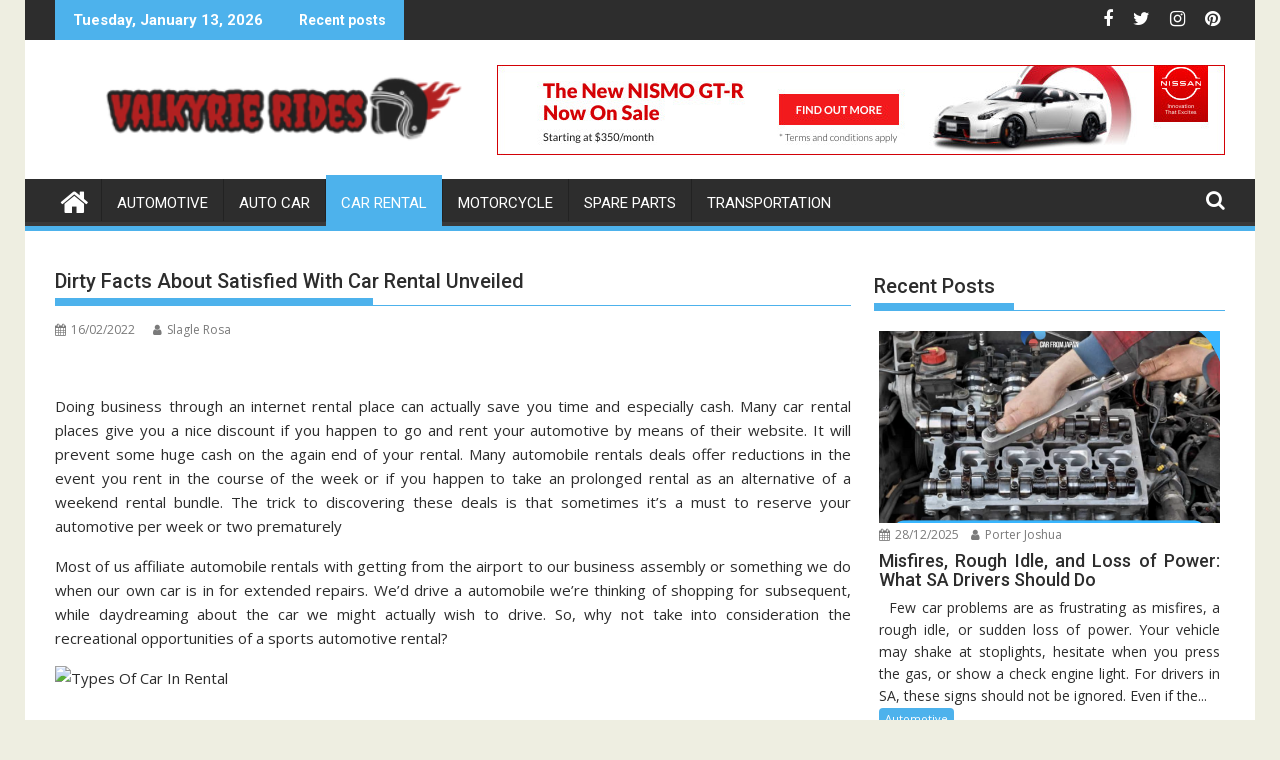

--- FILE ---
content_type: text/html; charset=UTF-8
request_url: https://www.thevalkyrierides.com/dirty-facts-about-satisfied-with-car-rental-unveiled.html/
body_size: 26413
content:
<!DOCTYPE html><html lang="en-US" prefix="og: https://ogp.me/ns#">
			<head><meta charset="UTF-8"><script>if(navigator.userAgent.match(/MSIE|Internet Explorer/i)||navigator.userAgent.match(/Trident\/7\..*?rv:11/i)){var href=document.location.href;if(!href.match(/[?&]nowprocket/)){if(href.indexOf("?")==-1){if(href.indexOf("#")==-1){document.location.href=href+"?nowprocket=1"}else{document.location.href=href.replace("#","?nowprocket=1#")}}else{if(href.indexOf("#")==-1){document.location.href=href+"&nowprocket=1"}else{document.location.href=href.replace("#","&nowprocket=1#")}}}}</script><script>class RocketLazyLoadScripts{constructor(){this.v="1.2.4",this.triggerEvents=["keydown","mousedown","mousemove","touchmove","touchstart","touchend","wheel"],this.userEventHandler=this._triggerListener.bind(this),this.touchStartHandler=this._onTouchStart.bind(this),this.touchMoveHandler=this._onTouchMove.bind(this),this.touchEndHandler=this._onTouchEnd.bind(this),this.clickHandler=this._onClick.bind(this),this.interceptedClicks=[],window.addEventListener("pageshow",t=>{this.persisted=t.persisted}),window.addEventListener("DOMContentLoaded",()=>{this._preconnect3rdParties()}),this.delayedScripts={normal:[],async:[],defer:[]},this.trash=[],this.allJQueries=[]}_addUserInteractionListener(t){if(document.hidden){t._triggerListener();return}this.triggerEvents.forEach(e=>window.addEventListener(e,t.userEventHandler,{passive:!0})),window.addEventListener("touchstart",t.touchStartHandler,{passive:!0}),window.addEventListener("mousedown",t.touchStartHandler),document.addEventListener("visibilitychange",t.userEventHandler)}_removeUserInteractionListener(){this.triggerEvents.forEach(t=>window.removeEventListener(t,this.userEventHandler,{passive:!0})),document.removeEventListener("visibilitychange",this.userEventHandler)}_onTouchStart(t){"HTML"!==t.target.tagName&&(window.addEventListener("touchend",this.touchEndHandler),window.addEventListener("mouseup",this.touchEndHandler),window.addEventListener("touchmove",this.touchMoveHandler,{passive:!0}),window.addEventListener("mousemove",this.touchMoveHandler),t.target.addEventListener("click",this.clickHandler),this._renameDOMAttribute(t.target,"onclick","rocket-onclick"),this._pendingClickStarted())}_onTouchMove(t){window.removeEventListener("touchend",this.touchEndHandler),window.removeEventListener("mouseup",this.touchEndHandler),window.removeEventListener("touchmove",this.touchMoveHandler,{passive:!0}),window.removeEventListener("mousemove",this.touchMoveHandler),t.target.removeEventListener("click",this.clickHandler),this._renameDOMAttribute(t.target,"rocket-onclick","onclick"),this._pendingClickFinished()}_onTouchEnd(){window.removeEventListener("touchend",this.touchEndHandler),window.removeEventListener("mouseup",this.touchEndHandler),window.removeEventListener("touchmove",this.touchMoveHandler,{passive:!0}),window.removeEventListener("mousemove",this.touchMoveHandler)}_onClick(t){t.target.removeEventListener("click",this.clickHandler),this._renameDOMAttribute(t.target,"rocket-onclick","onclick"),this.interceptedClicks.push(t),t.preventDefault(),t.stopPropagation(),t.stopImmediatePropagation(),this._pendingClickFinished()}_replayClicks(){window.removeEventListener("touchstart",this.touchStartHandler,{passive:!0}),window.removeEventListener("mousedown",this.touchStartHandler),this.interceptedClicks.forEach(t=>{t.target.dispatchEvent(new MouseEvent("click",{view:t.view,bubbles:!0,cancelable:!0}))})}_waitForPendingClicks(){return new Promise(t=>{this._isClickPending?this._pendingClickFinished=t:t()})}_pendingClickStarted(){this._isClickPending=!0}_pendingClickFinished(){this._isClickPending=!1}_renameDOMAttribute(t,e,r){t.hasAttribute&&t.hasAttribute(e)&&(event.target.setAttribute(r,event.target.getAttribute(e)),event.target.removeAttribute(e))}_triggerListener(){this._removeUserInteractionListener(this),"loading"===document.readyState?document.addEventListener("DOMContentLoaded",this._loadEverythingNow.bind(this)):this._loadEverythingNow()}_preconnect3rdParties(){let t=[];document.querySelectorAll("script[type=rocketlazyloadscript][data-rocket-src]").forEach(e=>{let r=e.getAttribute("data-rocket-src");if(r&&0!==r.indexOf("data:")){0===r.indexOf("//")&&(r=location.protocol+r);try{let i=new URL(r).origin;i!==location.origin&&t.push({src:i,crossOrigin:e.crossOrigin||"module"===e.getAttribute("data-rocket-type")})}catch(n){}}}),t=[...new Map(t.map(t=>[JSON.stringify(t),t])).values()],this._batchInjectResourceHints(t,"preconnect")}async _loadEverythingNow(){this.lastBreath=Date.now(),this._delayEventListeners(),this._delayJQueryReady(this),this._handleDocumentWrite(),this._registerAllDelayedScripts(),this._preloadAllScripts(),await this._loadScriptsFromList(this.delayedScripts.normal),await this._loadScriptsFromList(this.delayedScripts.defer),await this._loadScriptsFromList(this.delayedScripts.async);try{await this._triggerDOMContentLoaded(),await this._pendingWebpackRequests(this),await this._triggerWindowLoad()}catch(t){console.error(t)}window.dispatchEvent(new Event("rocket-allScriptsLoaded")),this._waitForPendingClicks().then(()=>{this._replayClicks()}),this._emptyTrash()}_registerAllDelayedScripts(){document.querySelectorAll("script[type=rocketlazyloadscript]").forEach(t=>{t.hasAttribute("data-rocket-src")?t.hasAttribute("async")&&!1!==t.async?this.delayedScripts.async.push(t):t.hasAttribute("defer")&&!1!==t.defer||"module"===t.getAttribute("data-rocket-type")?this.delayedScripts.defer.push(t):this.delayedScripts.normal.push(t):this.delayedScripts.normal.push(t)})}async _transformScript(t){if(await this._littleBreath(),!0===t.noModule&&"noModule"in HTMLScriptElement.prototype){t.setAttribute("data-rocket-status","skipped");return}return new Promise(navigator.userAgent.indexOf("Firefox/")>0||""===navigator.vendor?e=>{let r=document.createElement("script");[...t.attributes].forEach(t=>{let e=t.nodeName;"type"!==e&&("data-rocket-type"===e&&(e="type"),"data-rocket-src"===e&&(e="src"),r.setAttribute(e,t.nodeValue))}),t.text&&(r.text=t.text),r.hasAttribute("src")?(r.addEventListener("load",e),r.addEventListener("error",e)):(r.text=t.text,e());try{t.parentNode.replaceChild(r,t)}catch(i){e()}}:e=>{function r(){t.setAttribute("data-rocket-status","failed"),e()}try{let i=t.getAttribute("data-rocket-type"),n=t.getAttribute("data-rocket-src");i?(t.type=i,t.removeAttribute("data-rocket-type")):t.removeAttribute("type"),t.addEventListener("load",function r(){t.setAttribute("data-rocket-status","executed"),e()}),t.addEventListener("error",r),n?(t.removeAttribute("data-rocket-src"),t.src=n):t.src="data:text/javascript;base64,"+window.btoa(unescape(encodeURIComponent(t.text)))}catch(s){r()}})}async _loadScriptsFromList(t){let e=t.shift();return e&&e.isConnected?(await this._transformScript(e),this._loadScriptsFromList(t)):Promise.resolve()}_preloadAllScripts(){this._batchInjectResourceHints([...this.delayedScripts.normal,...this.delayedScripts.defer,...this.delayedScripts.async],"preload")}_batchInjectResourceHints(t,e){var r=document.createDocumentFragment();t.forEach(t=>{let i=t.getAttribute&&t.getAttribute("data-rocket-src")||t.src;if(i){let n=document.createElement("link");n.href=i,n.rel=e,"preconnect"!==e&&(n.as="script"),t.getAttribute&&"module"===t.getAttribute("data-rocket-type")&&(n.crossOrigin=!0),t.crossOrigin&&(n.crossOrigin=t.crossOrigin),t.integrity&&(n.integrity=t.integrity),r.appendChild(n),this.trash.push(n)}}),document.head.appendChild(r)}_delayEventListeners(){let t={};function e(e,r){!function e(r){!t[r]&&(t[r]={originalFunctions:{add:r.addEventListener,remove:r.removeEventListener},eventsToRewrite:[]},r.addEventListener=function(){arguments[0]=i(arguments[0]),t[r].originalFunctions.add.apply(r,arguments)},r.removeEventListener=function(){arguments[0]=i(arguments[0]),t[r].originalFunctions.remove.apply(r,arguments)});function i(e){return t[r].eventsToRewrite.indexOf(e)>=0?"rocket-"+e:e}}(e),t[e].eventsToRewrite.push(r)}function r(t,e){let r=t[e];Object.defineProperty(t,e,{get:()=>r||function(){},set(i){t["rocket"+e]=r=i}})}e(document,"DOMContentLoaded"),e(window,"DOMContentLoaded"),e(window,"load"),e(window,"pageshow"),e(document,"readystatechange"),r(document,"onreadystatechange"),r(window,"onload"),r(window,"onpageshow")}_delayJQueryReady(t){let e;function r(t){return t.split(" ").map(t=>"load"===t||0===t.indexOf("load.")?"rocket-jquery-load":t).join(" ")}function i(i){if(i&&i.fn&&!t.allJQueries.includes(i)){i.fn.ready=i.fn.init.prototype.ready=function(e){return t.domReadyFired?e.bind(document)(i):document.addEventListener("rocket-DOMContentLoaded",()=>e.bind(document)(i)),i([])};let n=i.fn.on;i.fn.on=i.fn.init.prototype.on=function(){return this[0]===window&&("string"==typeof arguments[0]||arguments[0]instanceof String?arguments[0]=r(arguments[0]):"object"==typeof arguments[0]&&Object.keys(arguments[0]).forEach(t=>{let e=arguments[0][t];delete arguments[0][t],arguments[0][r(t)]=e})),n.apply(this,arguments),this},t.allJQueries.push(i)}e=i}i(window.jQuery),Object.defineProperty(window,"jQuery",{get:()=>e,set(t){i(t)}})}async _pendingWebpackRequests(t){let e=document.querySelector("script[data-webpack]");async function r(){return new Promise(t=>{e.addEventListener("load",t),e.addEventListener("error",t)})}e&&(await r(),await t._requestAnimFrame(),await t._pendingWebpackRequests(t))}async _triggerDOMContentLoaded(){this.domReadyFired=!0,await this._littleBreath(),document.dispatchEvent(new Event("rocket-DOMContentLoaded")),await this._littleBreath(),window.dispatchEvent(new Event("rocket-DOMContentLoaded")),await this._littleBreath(),document.dispatchEvent(new Event("rocket-readystatechange")),await this._littleBreath(),document.rocketonreadystatechange&&document.rocketonreadystatechange()}async _triggerWindowLoad(){await this._littleBreath(),window.dispatchEvent(new Event("rocket-load")),await this._littleBreath(),window.rocketonload&&window.rocketonload(),await this._littleBreath(),this.allJQueries.forEach(t=>t(window).trigger("rocket-jquery-load")),await this._littleBreath();let t=new Event("rocket-pageshow");t.persisted=this.persisted,window.dispatchEvent(t),await this._littleBreath(),window.rocketonpageshow&&window.rocketonpageshow({persisted:this.persisted})}_handleDocumentWrite(){let t=new Map;document.write=document.writeln=function(e){let r=document.currentScript;r||console.error("WPRocket unable to document.write this: "+e);let i=document.createRange(),n=r.parentElement,s=t.get(r);void 0===s&&(s=r.nextSibling,t.set(r,s));let a=document.createDocumentFragment();i.setStart(a,0),a.appendChild(i.createContextualFragment(e)),n.insertBefore(a,s)}}async _littleBreath(){Date.now()-this.lastBreath>45&&(await this._requestAnimFrame(),this.lastBreath=Date.now())}async _requestAnimFrame(){return document.hidden?new Promise(t=>setTimeout(t)):new Promise(t=>requestAnimationFrame(t))}_emptyTrash(){this.trash.forEach(t=>t.remove())}static run(){let t=new RocketLazyLoadScripts;t._addUserInteractionListener(t)}}RocketLazyLoadScripts.run();</script>

				
		<meta name="viewport" content="width=device-width, initial-scale=1">
		<link rel="profile" href="https://gmpg.org/xfn/11">
		<link rel="pingback" href="https://www.thevalkyrierides.com/xmlrpc.php">
		
<!-- Search Engine Optimization by Rank Math PRO - https://rankmath.com/ -->
<title>Dirty Facts About Satisfied With Car Rental Unveiled | Valkyrie Rides</title><link rel="preload" as="style" href="https://fonts.googleapis.com/css?family=Open%20Sans%3A600%2C400%7CRoboto%3A300italic%2C400%2C500%2C700&#038;display=swap" /><link rel="stylesheet" href="https://fonts.googleapis.com/css?family=Open%20Sans%3A600%2C400%7CRoboto%3A300italic%2C400%2C500%2C700&#038;display=swap" media="print" onload="this.media='all'" /><noscript><link rel="stylesheet" href="https://fonts.googleapis.com/css?family=Open%20Sans%3A600%2C400%7CRoboto%3A300italic%2C400%2C500%2C700&#038;display=swap" /></noscript>
<meta name="description" content="Doing business through an internet rental place can actually save you time and especially cash. Many car rental places give you a nice discount if you happen"/>
<meta name="robots" content="follow, index, max-snippet:-1, max-video-preview:-1, max-image-preview:large"/>
<link rel="canonical" href="https://www.thevalkyrierides.com/dirty-facts-about-satisfied-with-car-rental-unveiled.html/" />
<meta property="og:locale" content="en_US" />
<meta property="og:type" content="article" />
<meta property="og:title" content="Dirty Facts About Satisfied With Car Rental Unveiled | Valkyrie Rides" />
<meta property="og:description" content="Doing business through an internet rental place can actually save you time and especially cash. Many car rental places give you a nice discount if you happen" />
<meta property="og:url" content="https://www.thevalkyrierides.com/dirty-facts-about-satisfied-with-car-rental-unveiled.html/" />
<meta property="og:site_name" content="Valkyrie Rides" />
<meta property="article:tag" content="rental" />
<meta property="article:section" content="Car Rental" />
<meta property="og:updated_time" content="2024-06-11T09:35:31+07:00" />
<meta property="article:published_time" content="2022-02-16T20:28:12+07:00" />
<meta property="article:modified_time" content="2024-06-11T09:35:31+07:00" />
<meta name="twitter:card" content="summary_large_image" />
<meta name="twitter:title" content="Dirty Facts About Satisfied With Car Rental Unveiled | Valkyrie Rides" />
<meta name="twitter:description" content="Doing business through an internet rental place can actually save you time and especially cash. Many car rental places give you a nice discount if you happen" />
<meta name="twitter:label1" content="Written by" />
<meta name="twitter:data1" content="Slagle Rosa" />
<meta name="twitter:label2" content="Time to read" />
<meta name="twitter:data2" content="3 minutes" />
<script type="application/ld+json" class="rank-math-schema-pro">{"@context":"https://schema.org","@graph":[{"@type":["Person","Organization"],"@id":"https://www.thevalkyrierides.com/#person","name":"Slagle Rosa","logo":{"@type":"ImageObject","@id":"https://www.thevalkyrierides.com/#logo","url":"https://www.thevalkyrierides.com/wp-content/uploads/2023/08/cropped-logo.png","contentUrl":"https://www.thevalkyrierides.com/wp-content/uploads/2023/08/cropped-logo.png","caption":"Valkyrie Rides","inLanguage":"en-US","width":"290","height":"60"},"image":{"@type":"ImageObject","@id":"https://www.thevalkyrierides.com/#logo","url":"https://www.thevalkyrierides.com/wp-content/uploads/2023/08/cropped-logo.png","contentUrl":"https://www.thevalkyrierides.com/wp-content/uploads/2023/08/cropped-logo.png","caption":"Valkyrie Rides","inLanguage":"en-US","width":"290","height":"60"}},{"@type":"WebSite","@id":"https://www.thevalkyrierides.com/#website","url":"https://www.thevalkyrierides.com","name":"Valkyrie Rides","publisher":{"@id":"https://www.thevalkyrierides.com/#person"},"inLanguage":"en-US"},{"@type":"ImageObject","@id":"https://i.ibb.co/4W18YkR/Auto-Rental-1-94.jpg","url":"https://i.ibb.co/4W18YkR/Auto-Rental-1-94.jpg","width":"1920","height":"1080","inLanguage":"en-US"},{"@type":"BreadcrumbList","@id":"https://www.thevalkyrierides.com/dirty-facts-about-satisfied-with-car-rental-unveiled.html/#breadcrumb","itemListElement":[{"@type":"ListItem","position":"1","item":{"@id":"https://www.thevalkyrierides.com/","name":"Valkyrie Rides"}},{"@type":"ListItem","position":"2","item":{"@id":"https://www.thevalkyrierides.com/car-rental/","name":"Car Rental"}},{"@type":"ListItem","position":"3","item":{"@id":"https://www.thevalkyrierides.com/dirty-facts-about-satisfied-with-car-rental-unveiled.html/","name":"Dirty Facts About Satisfied With Car Rental Unveiled"}}]},{"@type":"WebPage","@id":"https://www.thevalkyrierides.com/dirty-facts-about-satisfied-with-car-rental-unveiled.html/#webpage","url":"https://www.thevalkyrierides.com/dirty-facts-about-satisfied-with-car-rental-unveiled.html/","name":"Dirty Facts About Satisfied With Car Rental Unveiled | Valkyrie Rides","datePublished":"2022-02-16T20:28:12+07:00","dateModified":"2024-06-11T09:35:31+07:00","isPartOf":{"@id":"https://www.thevalkyrierides.com/#website"},"primaryImageOfPage":{"@id":"https://i.ibb.co/4W18YkR/Auto-Rental-1-94.jpg"},"inLanguage":"en-US","breadcrumb":{"@id":"https://www.thevalkyrierides.com/dirty-facts-about-satisfied-with-car-rental-unveiled.html/#breadcrumb"}},{"@type":"Person","@id":"https://www.thevalkyrierides.com/dirty-facts-about-satisfied-with-car-rental-unveiled.html/#author","name":"Slagle Rosa","image":{"@type":"ImageObject","@id":"https://secure.gravatar.com/avatar/4f69342ac8049d62d8a52b704f212b5f51b81c59460fd9fbf059a5715a294b79?s=96&amp;d=mm&amp;r=g","url":"https://secure.gravatar.com/avatar/4f69342ac8049d62d8a52b704f212b5f51b81c59460fd9fbf059a5715a294b79?s=96&amp;d=mm&amp;r=g","caption":"Slagle Rosa","inLanguage":"en-US"}},{"@type":"BlogPosting","headline":"Dirty Facts About Satisfied With Car Rental Unveiled | Valkyrie Rides","datePublished":"2022-02-16T20:28:12+07:00","dateModified":"2024-06-11T09:35:31+07:00","articleSection":"Car Rental","author":{"@id":"https://www.thevalkyrierides.com/dirty-facts-about-satisfied-with-car-rental-unveiled.html/#author","name":"Slagle Rosa"},"publisher":{"@id":"https://www.thevalkyrierides.com/#person"},"description":"Doing business through an internet rental place can actually save you time and especially cash. Many car rental places give you a nice discount if you happen","name":"Dirty Facts About Satisfied With Car Rental Unveiled | Valkyrie Rides","@id":"https://www.thevalkyrierides.com/dirty-facts-about-satisfied-with-car-rental-unveiled.html/#richSnippet","isPartOf":{"@id":"https://www.thevalkyrierides.com/dirty-facts-about-satisfied-with-car-rental-unveiled.html/#webpage"},"image":{"@id":"https://i.ibb.co/4W18YkR/Auto-Rental-1-94.jpg"},"inLanguage":"en-US","mainEntityOfPage":{"@id":"https://www.thevalkyrierides.com/dirty-facts-about-satisfied-with-car-rental-unveiled.html/#webpage"}}]}</script>
<!-- /Rank Math WordPress SEO plugin -->

<link rel='dns-prefetch' href='//fonts.googleapis.com' />
<link href='https://fonts.gstatic.com' crossorigin rel='preconnect' />
<link rel="alternate" type="application/rss+xml" title="Valkyrie Rides &raquo; Feed" href="https://www.thevalkyrierides.com/feed/" />
<link rel="alternate" type="application/rss+xml" title="Valkyrie Rides &raquo; Comments Feed" href="https://www.thevalkyrierides.com/comments/feed/" />
<link rel="alternate" title="oEmbed (JSON)" type="application/json+oembed" href="https://www.thevalkyrierides.com/wp-json/oembed/1.0/embed?url=https%3A%2F%2Fwww.thevalkyrierides.com%2Fdirty-facts-about-satisfied-with-car-rental-unveiled.html%2F" />
<link rel="alternate" title="oEmbed (XML)" type="text/xml+oembed" href="https://www.thevalkyrierides.com/wp-json/oembed/1.0/embed?url=https%3A%2F%2Fwww.thevalkyrierides.com%2Fdirty-facts-about-satisfied-with-car-rental-unveiled.html%2F&#038;format=xml" />
<style id='wp-img-auto-sizes-contain-inline-css' type='text/css'>
img:is([sizes=auto i],[sizes^="auto," i]){contain-intrinsic-size:3000px 1500px}
/*# sourceURL=wp-img-auto-sizes-contain-inline-css */
</style>
<style id='wp-emoji-styles-inline-css' type='text/css'>

	img.wp-smiley, img.emoji {
		display: inline !important;
		border: none !important;
		box-shadow: none !important;
		height: 1em !important;
		width: 1em !important;
		margin: 0 0.07em !important;
		vertical-align: -0.1em !important;
		background: none !important;
		padding: 0 !important;
	}
/*# sourceURL=wp-emoji-styles-inline-css */
</style>
<style id='wp-block-library-inline-css' type='text/css'>
:root{--wp-block-synced-color:#7a00df;--wp-block-synced-color--rgb:122,0,223;--wp-bound-block-color:var(--wp-block-synced-color);--wp-editor-canvas-background:#ddd;--wp-admin-theme-color:#007cba;--wp-admin-theme-color--rgb:0,124,186;--wp-admin-theme-color-darker-10:#006ba1;--wp-admin-theme-color-darker-10--rgb:0,107,160.5;--wp-admin-theme-color-darker-20:#005a87;--wp-admin-theme-color-darker-20--rgb:0,90,135;--wp-admin-border-width-focus:2px}@media (min-resolution:192dpi){:root{--wp-admin-border-width-focus:1.5px}}.wp-element-button{cursor:pointer}:root .has-very-light-gray-background-color{background-color:#eee}:root .has-very-dark-gray-background-color{background-color:#313131}:root .has-very-light-gray-color{color:#eee}:root .has-very-dark-gray-color{color:#313131}:root .has-vivid-green-cyan-to-vivid-cyan-blue-gradient-background{background:linear-gradient(135deg,#00d084,#0693e3)}:root .has-purple-crush-gradient-background{background:linear-gradient(135deg,#34e2e4,#4721fb 50%,#ab1dfe)}:root .has-hazy-dawn-gradient-background{background:linear-gradient(135deg,#faaca8,#dad0ec)}:root .has-subdued-olive-gradient-background{background:linear-gradient(135deg,#fafae1,#67a671)}:root .has-atomic-cream-gradient-background{background:linear-gradient(135deg,#fdd79a,#004a59)}:root .has-nightshade-gradient-background{background:linear-gradient(135deg,#330968,#31cdcf)}:root .has-midnight-gradient-background{background:linear-gradient(135deg,#020381,#2874fc)}:root{--wp--preset--font-size--normal:16px;--wp--preset--font-size--huge:42px}.has-regular-font-size{font-size:1em}.has-larger-font-size{font-size:2.625em}.has-normal-font-size{font-size:var(--wp--preset--font-size--normal)}.has-huge-font-size{font-size:var(--wp--preset--font-size--huge)}.has-text-align-center{text-align:center}.has-text-align-left{text-align:left}.has-text-align-right{text-align:right}.has-fit-text{white-space:nowrap!important}#end-resizable-editor-section{display:none}.aligncenter{clear:both}.items-justified-left{justify-content:flex-start}.items-justified-center{justify-content:center}.items-justified-right{justify-content:flex-end}.items-justified-space-between{justify-content:space-between}.screen-reader-text{border:0;clip-path:inset(50%);height:1px;margin:-1px;overflow:hidden;padding:0;position:absolute;width:1px;word-wrap:normal!important}.screen-reader-text:focus{background-color:#ddd;clip-path:none;color:#444;display:block;font-size:1em;height:auto;left:5px;line-height:normal;padding:15px 23px 14px;text-decoration:none;top:5px;width:auto;z-index:100000}html :where(.has-border-color){border-style:solid}html :where([style*=border-top-color]){border-top-style:solid}html :where([style*=border-right-color]){border-right-style:solid}html :where([style*=border-bottom-color]){border-bottom-style:solid}html :where([style*=border-left-color]){border-left-style:solid}html :where([style*=border-width]){border-style:solid}html :where([style*=border-top-width]){border-top-style:solid}html :where([style*=border-right-width]){border-right-style:solid}html :where([style*=border-bottom-width]){border-bottom-style:solid}html :where([style*=border-left-width]){border-left-style:solid}html :where(img[class*=wp-image-]){height:auto;max-width:100%}:where(figure){margin:0 0 1em}html :where(.is-position-sticky){--wp-admin--admin-bar--position-offset:var(--wp-admin--admin-bar--height,0px)}@media screen and (max-width:600px){html :where(.is-position-sticky){--wp-admin--admin-bar--position-offset:0px}}

/*# sourceURL=wp-block-library-inline-css */
</style><style id='wp-block-archives-inline-css' type='text/css'>
.wp-block-archives{box-sizing:border-box}.wp-block-archives-dropdown label{display:block}
/*# sourceURL=https://www.thevalkyrierides.com/wp-includes/blocks/archives/style.min.css */
</style>
<style id='wp-block-heading-inline-css' type='text/css'>
h1:where(.wp-block-heading).has-background,h2:where(.wp-block-heading).has-background,h3:where(.wp-block-heading).has-background,h4:where(.wp-block-heading).has-background,h5:where(.wp-block-heading).has-background,h6:where(.wp-block-heading).has-background{padding:1.25em 2.375em}h1.has-text-align-left[style*=writing-mode]:where([style*=vertical-lr]),h1.has-text-align-right[style*=writing-mode]:where([style*=vertical-rl]),h2.has-text-align-left[style*=writing-mode]:where([style*=vertical-lr]),h2.has-text-align-right[style*=writing-mode]:where([style*=vertical-rl]),h3.has-text-align-left[style*=writing-mode]:where([style*=vertical-lr]),h3.has-text-align-right[style*=writing-mode]:where([style*=vertical-rl]),h4.has-text-align-left[style*=writing-mode]:where([style*=vertical-lr]),h4.has-text-align-right[style*=writing-mode]:where([style*=vertical-rl]),h5.has-text-align-left[style*=writing-mode]:where([style*=vertical-lr]),h5.has-text-align-right[style*=writing-mode]:where([style*=vertical-rl]),h6.has-text-align-left[style*=writing-mode]:where([style*=vertical-lr]),h6.has-text-align-right[style*=writing-mode]:where([style*=vertical-rl]){rotate:180deg}
/*# sourceURL=https://www.thevalkyrierides.com/wp-includes/blocks/heading/style.min.css */
</style>
<style id='wp-block-image-inline-css' type='text/css'>
.wp-block-image>a,.wp-block-image>figure>a{display:inline-block}.wp-block-image img{box-sizing:border-box;height:auto;max-width:100%;vertical-align:bottom}@media not (prefers-reduced-motion){.wp-block-image img.hide{visibility:hidden}.wp-block-image img.show{animation:show-content-image .4s}}.wp-block-image[style*=border-radius] img,.wp-block-image[style*=border-radius]>a{border-radius:inherit}.wp-block-image.has-custom-border img{box-sizing:border-box}.wp-block-image.aligncenter{text-align:center}.wp-block-image.alignfull>a,.wp-block-image.alignwide>a{width:100%}.wp-block-image.alignfull img,.wp-block-image.alignwide img{height:auto;width:100%}.wp-block-image .aligncenter,.wp-block-image .alignleft,.wp-block-image .alignright,.wp-block-image.aligncenter,.wp-block-image.alignleft,.wp-block-image.alignright{display:table}.wp-block-image .aligncenter>figcaption,.wp-block-image .alignleft>figcaption,.wp-block-image .alignright>figcaption,.wp-block-image.aligncenter>figcaption,.wp-block-image.alignleft>figcaption,.wp-block-image.alignright>figcaption{caption-side:bottom;display:table-caption}.wp-block-image .alignleft{float:left;margin:.5em 1em .5em 0}.wp-block-image .alignright{float:right;margin:.5em 0 .5em 1em}.wp-block-image .aligncenter{margin-left:auto;margin-right:auto}.wp-block-image :where(figcaption){margin-bottom:1em;margin-top:.5em}.wp-block-image.is-style-circle-mask img{border-radius:9999px}@supports ((-webkit-mask-image:none) or (mask-image:none)) or (-webkit-mask-image:none){.wp-block-image.is-style-circle-mask img{border-radius:0;-webkit-mask-image:url('data:image/svg+xml;utf8,<svg viewBox="0 0 100 100" xmlns="http://www.w3.org/2000/svg"><circle cx="50" cy="50" r="50"/></svg>');mask-image:url('data:image/svg+xml;utf8,<svg viewBox="0 0 100 100" xmlns="http://www.w3.org/2000/svg"><circle cx="50" cy="50" r="50"/></svg>');mask-mode:alpha;-webkit-mask-position:center;mask-position:center;-webkit-mask-repeat:no-repeat;mask-repeat:no-repeat;-webkit-mask-size:contain;mask-size:contain}}:root :where(.wp-block-image.is-style-rounded img,.wp-block-image .is-style-rounded img){border-radius:9999px}.wp-block-image figure{margin:0}.wp-lightbox-container{display:flex;flex-direction:column;position:relative}.wp-lightbox-container img{cursor:zoom-in}.wp-lightbox-container img:hover+button{opacity:1}.wp-lightbox-container button{align-items:center;backdrop-filter:blur(16px) saturate(180%);background-color:#5a5a5a40;border:none;border-radius:4px;cursor:zoom-in;display:flex;height:20px;justify-content:center;opacity:0;padding:0;position:absolute;right:16px;text-align:center;top:16px;width:20px;z-index:100}@media not (prefers-reduced-motion){.wp-lightbox-container button{transition:opacity .2s ease}}.wp-lightbox-container button:focus-visible{outline:3px auto #5a5a5a40;outline:3px auto -webkit-focus-ring-color;outline-offset:3px}.wp-lightbox-container button:hover{cursor:pointer;opacity:1}.wp-lightbox-container button:focus{opacity:1}.wp-lightbox-container button:focus,.wp-lightbox-container button:hover,.wp-lightbox-container button:not(:hover):not(:active):not(.has-background){background-color:#5a5a5a40;border:none}.wp-lightbox-overlay{box-sizing:border-box;cursor:zoom-out;height:100vh;left:0;overflow:hidden;position:fixed;top:0;visibility:hidden;width:100%;z-index:100000}.wp-lightbox-overlay .close-button{align-items:center;cursor:pointer;display:flex;justify-content:center;min-height:40px;min-width:40px;padding:0;position:absolute;right:calc(env(safe-area-inset-right) + 16px);top:calc(env(safe-area-inset-top) + 16px);z-index:5000000}.wp-lightbox-overlay .close-button:focus,.wp-lightbox-overlay .close-button:hover,.wp-lightbox-overlay .close-button:not(:hover):not(:active):not(.has-background){background:none;border:none}.wp-lightbox-overlay .lightbox-image-container{height:var(--wp--lightbox-container-height);left:50%;overflow:hidden;position:absolute;top:50%;transform:translate(-50%,-50%);transform-origin:top left;width:var(--wp--lightbox-container-width);z-index:9999999999}.wp-lightbox-overlay .wp-block-image{align-items:center;box-sizing:border-box;display:flex;height:100%;justify-content:center;margin:0;position:relative;transform-origin:0 0;width:100%;z-index:3000000}.wp-lightbox-overlay .wp-block-image img{height:var(--wp--lightbox-image-height);min-height:var(--wp--lightbox-image-height);min-width:var(--wp--lightbox-image-width);width:var(--wp--lightbox-image-width)}.wp-lightbox-overlay .wp-block-image figcaption{display:none}.wp-lightbox-overlay button{background:none;border:none}.wp-lightbox-overlay .scrim{background-color:#fff;height:100%;opacity:.9;position:absolute;width:100%;z-index:2000000}.wp-lightbox-overlay.active{visibility:visible}@media not (prefers-reduced-motion){.wp-lightbox-overlay.active{animation:turn-on-visibility .25s both}.wp-lightbox-overlay.active img{animation:turn-on-visibility .35s both}.wp-lightbox-overlay.show-closing-animation:not(.active){animation:turn-off-visibility .35s both}.wp-lightbox-overlay.show-closing-animation:not(.active) img{animation:turn-off-visibility .25s both}.wp-lightbox-overlay.zoom.active{animation:none;opacity:1;visibility:visible}.wp-lightbox-overlay.zoom.active .lightbox-image-container{animation:lightbox-zoom-in .4s}.wp-lightbox-overlay.zoom.active .lightbox-image-container img{animation:none}.wp-lightbox-overlay.zoom.active .scrim{animation:turn-on-visibility .4s forwards}.wp-lightbox-overlay.zoom.show-closing-animation:not(.active){animation:none}.wp-lightbox-overlay.zoom.show-closing-animation:not(.active) .lightbox-image-container{animation:lightbox-zoom-out .4s}.wp-lightbox-overlay.zoom.show-closing-animation:not(.active) .lightbox-image-container img{animation:none}.wp-lightbox-overlay.zoom.show-closing-animation:not(.active) .scrim{animation:turn-off-visibility .4s forwards}}@keyframes show-content-image{0%{visibility:hidden}99%{visibility:hidden}to{visibility:visible}}@keyframes turn-on-visibility{0%{opacity:0}to{opacity:1}}@keyframes turn-off-visibility{0%{opacity:1;visibility:visible}99%{opacity:0;visibility:visible}to{opacity:0;visibility:hidden}}@keyframes lightbox-zoom-in{0%{transform:translate(calc((-100vw + var(--wp--lightbox-scrollbar-width))/2 + var(--wp--lightbox-initial-left-position)),calc(-50vh + var(--wp--lightbox-initial-top-position))) scale(var(--wp--lightbox-scale))}to{transform:translate(-50%,-50%) scale(1)}}@keyframes lightbox-zoom-out{0%{transform:translate(-50%,-50%) scale(1);visibility:visible}99%{visibility:visible}to{transform:translate(calc((-100vw + var(--wp--lightbox-scrollbar-width))/2 + var(--wp--lightbox-initial-left-position)),calc(-50vh + var(--wp--lightbox-initial-top-position))) scale(var(--wp--lightbox-scale));visibility:hidden}}
/*# sourceURL=https://www.thevalkyrierides.com/wp-includes/blocks/image/style.min.css */
</style>
<style id='wp-block-image-theme-inline-css' type='text/css'>
:root :where(.wp-block-image figcaption){color:#555;font-size:13px;text-align:center}.is-dark-theme :root :where(.wp-block-image figcaption){color:#ffffffa6}.wp-block-image{margin:0 0 1em}
/*# sourceURL=https://www.thevalkyrierides.com/wp-includes/blocks/image/theme.min.css */
</style>
<style id='wp-block-latest-posts-inline-css' type='text/css'>
.wp-block-latest-posts{box-sizing:border-box}.wp-block-latest-posts.alignleft{margin-right:2em}.wp-block-latest-posts.alignright{margin-left:2em}.wp-block-latest-posts.wp-block-latest-posts__list{list-style:none}.wp-block-latest-posts.wp-block-latest-posts__list li{clear:both;overflow-wrap:break-word}.wp-block-latest-posts.is-grid{display:flex;flex-wrap:wrap}.wp-block-latest-posts.is-grid li{margin:0 1.25em 1.25em 0;width:100%}@media (min-width:600px){.wp-block-latest-posts.columns-2 li{width:calc(50% - .625em)}.wp-block-latest-posts.columns-2 li:nth-child(2n){margin-right:0}.wp-block-latest-posts.columns-3 li{width:calc(33.33333% - .83333em)}.wp-block-latest-posts.columns-3 li:nth-child(3n){margin-right:0}.wp-block-latest-posts.columns-4 li{width:calc(25% - .9375em)}.wp-block-latest-posts.columns-4 li:nth-child(4n){margin-right:0}.wp-block-latest-posts.columns-5 li{width:calc(20% - 1em)}.wp-block-latest-posts.columns-5 li:nth-child(5n){margin-right:0}.wp-block-latest-posts.columns-6 li{width:calc(16.66667% - 1.04167em)}.wp-block-latest-posts.columns-6 li:nth-child(6n){margin-right:0}}:root :where(.wp-block-latest-posts.is-grid){padding:0}:root :where(.wp-block-latest-posts.wp-block-latest-posts__list){padding-left:0}.wp-block-latest-posts__post-author,.wp-block-latest-posts__post-date{display:block;font-size:.8125em}.wp-block-latest-posts__post-excerpt,.wp-block-latest-posts__post-full-content{margin-bottom:1em;margin-top:.5em}.wp-block-latest-posts__featured-image a{display:inline-block}.wp-block-latest-posts__featured-image img{height:auto;max-width:100%;width:auto}.wp-block-latest-posts__featured-image.alignleft{float:left;margin-right:1em}.wp-block-latest-posts__featured-image.alignright{float:right;margin-left:1em}.wp-block-latest-posts__featured-image.aligncenter{margin-bottom:1em;text-align:center}
/*# sourceURL=https://www.thevalkyrierides.com/wp-includes/blocks/latest-posts/style.min.css */
</style>
<style id='wp-block-tag-cloud-inline-css' type='text/css'>
.wp-block-tag-cloud{box-sizing:border-box}.wp-block-tag-cloud.aligncenter{justify-content:center;text-align:center}.wp-block-tag-cloud a{display:inline-block;margin-right:5px}.wp-block-tag-cloud span{display:inline-block;margin-left:5px;text-decoration:none}:root :where(.wp-block-tag-cloud.is-style-outline){display:flex;flex-wrap:wrap;gap:1ch}:root :where(.wp-block-tag-cloud.is-style-outline a){border:1px solid;font-size:unset!important;margin-right:0;padding:1ch 2ch;text-decoration:none!important}
/*# sourceURL=https://www.thevalkyrierides.com/wp-includes/blocks/tag-cloud/style.min.css */
</style>
<style id='global-styles-inline-css' type='text/css'>
:root{--wp--preset--aspect-ratio--square: 1;--wp--preset--aspect-ratio--4-3: 4/3;--wp--preset--aspect-ratio--3-4: 3/4;--wp--preset--aspect-ratio--3-2: 3/2;--wp--preset--aspect-ratio--2-3: 2/3;--wp--preset--aspect-ratio--16-9: 16/9;--wp--preset--aspect-ratio--9-16: 9/16;--wp--preset--color--black: #000000;--wp--preset--color--cyan-bluish-gray: #abb8c3;--wp--preset--color--white: #ffffff;--wp--preset--color--pale-pink: #f78da7;--wp--preset--color--vivid-red: #cf2e2e;--wp--preset--color--luminous-vivid-orange: #ff6900;--wp--preset--color--luminous-vivid-amber: #fcb900;--wp--preset--color--light-green-cyan: #7bdcb5;--wp--preset--color--vivid-green-cyan: #00d084;--wp--preset--color--pale-cyan-blue: #8ed1fc;--wp--preset--color--vivid-cyan-blue: #0693e3;--wp--preset--color--vivid-purple: #9b51e0;--wp--preset--gradient--vivid-cyan-blue-to-vivid-purple: linear-gradient(135deg,rgb(6,147,227) 0%,rgb(155,81,224) 100%);--wp--preset--gradient--light-green-cyan-to-vivid-green-cyan: linear-gradient(135deg,rgb(122,220,180) 0%,rgb(0,208,130) 100%);--wp--preset--gradient--luminous-vivid-amber-to-luminous-vivid-orange: linear-gradient(135deg,rgb(252,185,0) 0%,rgb(255,105,0) 100%);--wp--preset--gradient--luminous-vivid-orange-to-vivid-red: linear-gradient(135deg,rgb(255,105,0) 0%,rgb(207,46,46) 100%);--wp--preset--gradient--very-light-gray-to-cyan-bluish-gray: linear-gradient(135deg,rgb(238,238,238) 0%,rgb(169,184,195) 100%);--wp--preset--gradient--cool-to-warm-spectrum: linear-gradient(135deg,rgb(74,234,220) 0%,rgb(151,120,209) 20%,rgb(207,42,186) 40%,rgb(238,44,130) 60%,rgb(251,105,98) 80%,rgb(254,248,76) 100%);--wp--preset--gradient--blush-light-purple: linear-gradient(135deg,rgb(255,206,236) 0%,rgb(152,150,240) 100%);--wp--preset--gradient--blush-bordeaux: linear-gradient(135deg,rgb(254,205,165) 0%,rgb(254,45,45) 50%,rgb(107,0,62) 100%);--wp--preset--gradient--luminous-dusk: linear-gradient(135deg,rgb(255,203,112) 0%,rgb(199,81,192) 50%,rgb(65,88,208) 100%);--wp--preset--gradient--pale-ocean: linear-gradient(135deg,rgb(255,245,203) 0%,rgb(182,227,212) 50%,rgb(51,167,181) 100%);--wp--preset--gradient--electric-grass: linear-gradient(135deg,rgb(202,248,128) 0%,rgb(113,206,126) 100%);--wp--preset--gradient--midnight: linear-gradient(135deg,rgb(2,3,129) 0%,rgb(40,116,252) 100%);--wp--preset--font-size--small: 13px;--wp--preset--font-size--medium: 20px;--wp--preset--font-size--large: 36px;--wp--preset--font-size--x-large: 42px;--wp--preset--spacing--20: 0.44rem;--wp--preset--spacing--30: 0.67rem;--wp--preset--spacing--40: 1rem;--wp--preset--spacing--50: 1.5rem;--wp--preset--spacing--60: 2.25rem;--wp--preset--spacing--70: 3.38rem;--wp--preset--spacing--80: 5.06rem;--wp--preset--shadow--natural: 6px 6px 9px rgba(0, 0, 0, 0.2);--wp--preset--shadow--deep: 12px 12px 50px rgba(0, 0, 0, 0.4);--wp--preset--shadow--sharp: 6px 6px 0px rgba(0, 0, 0, 0.2);--wp--preset--shadow--outlined: 6px 6px 0px -3px rgb(255, 255, 255), 6px 6px rgb(0, 0, 0);--wp--preset--shadow--crisp: 6px 6px 0px rgb(0, 0, 0);}:where(.is-layout-flex){gap: 0.5em;}:where(.is-layout-grid){gap: 0.5em;}body .is-layout-flex{display: flex;}.is-layout-flex{flex-wrap: wrap;align-items: center;}.is-layout-flex > :is(*, div){margin: 0;}body .is-layout-grid{display: grid;}.is-layout-grid > :is(*, div){margin: 0;}:where(.wp-block-columns.is-layout-flex){gap: 2em;}:where(.wp-block-columns.is-layout-grid){gap: 2em;}:where(.wp-block-post-template.is-layout-flex){gap: 1.25em;}:where(.wp-block-post-template.is-layout-grid){gap: 1.25em;}.has-black-color{color: var(--wp--preset--color--black) !important;}.has-cyan-bluish-gray-color{color: var(--wp--preset--color--cyan-bluish-gray) !important;}.has-white-color{color: var(--wp--preset--color--white) !important;}.has-pale-pink-color{color: var(--wp--preset--color--pale-pink) !important;}.has-vivid-red-color{color: var(--wp--preset--color--vivid-red) !important;}.has-luminous-vivid-orange-color{color: var(--wp--preset--color--luminous-vivid-orange) !important;}.has-luminous-vivid-amber-color{color: var(--wp--preset--color--luminous-vivid-amber) !important;}.has-light-green-cyan-color{color: var(--wp--preset--color--light-green-cyan) !important;}.has-vivid-green-cyan-color{color: var(--wp--preset--color--vivid-green-cyan) !important;}.has-pale-cyan-blue-color{color: var(--wp--preset--color--pale-cyan-blue) !important;}.has-vivid-cyan-blue-color{color: var(--wp--preset--color--vivid-cyan-blue) !important;}.has-vivid-purple-color{color: var(--wp--preset--color--vivid-purple) !important;}.has-black-background-color{background-color: var(--wp--preset--color--black) !important;}.has-cyan-bluish-gray-background-color{background-color: var(--wp--preset--color--cyan-bluish-gray) !important;}.has-white-background-color{background-color: var(--wp--preset--color--white) !important;}.has-pale-pink-background-color{background-color: var(--wp--preset--color--pale-pink) !important;}.has-vivid-red-background-color{background-color: var(--wp--preset--color--vivid-red) !important;}.has-luminous-vivid-orange-background-color{background-color: var(--wp--preset--color--luminous-vivid-orange) !important;}.has-luminous-vivid-amber-background-color{background-color: var(--wp--preset--color--luminous-vivid-amber) !important;}.has-light-green-cyan-background-color{background-color: var(--wp--preset--color--light-green-cyan) !important;}.has-vivid-green-cyan-background-color{background-color: var(--wp--preset--color--vivid-green-cyan) !important;}.has-pale-cyan-blue-background-color{background-color: var(--wp--preset--color--pale-cyan-blue) !important;}.has-vivid-cyan-blue-background-color{background-color: var(--wp--preset--color--vivid-cyan-blue) !important;}.has-vivid-purple-background-color{background-color: var(--wp--preset--color--vivid-purple) !important;}.has-black-border-color{border-color: var(--wp--preset--color--black) !important;}.has-cyan-bluish-gray-border-color{border-color: var(--wp--preset--color--cyan-bluish-gray) !important;}.has-white-border-color{border-color: var(--wp--preset--color--white) !important;}.has-pale-pink-border-color{border-color: var(--wp--preset--color--pale-pink) !important;}.has-vivid-red-border-color{border-color: var(--wp--preset--color--vivid-red) !important;}.has-luminous-vivid-orange-border-color{border-color: var(--wp--preset--color--luminous-vivid-orange) !important;}.has-luminous-vivid-amber-border-color{border-color: var(--wp--preset--color--luminous-vivid-amber) !important;}.has-light-green-cyan-border-color{border-color: var(--wp--preset--color--light-green-cyan) !important;}.has-vivid-green-cyan-border-color{border-color: var(--wp--preset--color--vivid-green-cyan) !important;}.has-pale-cyan-blue-border-color{border-color: var(--wp--preset--color--pale-cyan-blue) !important;}.has-vivid-cyan-blue-border-color{border-color: var(--wp--preset--color--vivid-cyan-blue) !important;}.has-vivid-purple-border-color{border-color: var(--wp--preset--color--vivid-purple) !important;}.has-vivid-cyan-blue-to-vivid-purple-gradient-background{background: var(--wp--preset--gradient--vivid-cyan-blue-to-vivid-purple) !important;}.has-light-green-cyan-to-vivid-green-cyan-gradient-background{background: var(--wp--preset--gradient--light-green-cyan-to-vivid-green-cyan) !important;}.has-luminous-vivid-amber-to-luminous-vivid-orange-gradient-background{background: var(--wp--preset--gradient--luminous-vivid-amber-to-luminous-vivid-orange) !important;}.has-luminous-vivid-orange-to-vivid-red-gradient-background{background: var(--wp--preset--gradient--luminous-vivid-orange-to-vivid-red) !important;}.has-very-light-gray-to-cyan-bluish-gray-gradient-background{background: var(--wp--preset--gradient--very-light-gray-to-cyan-bluish-gray) !important;}.has-cool-to-warm-spectrum-gradient-background{background: var(--wp--preset--gradient--cool-to-warm-spectrum) !important;}.has-blush-light-purple-gradient-background{background: var(--wp--preset--gradient--blush-light-purple) !important;}.has-blush-bordeaux-gradient-background{background: var(--wp--preset--gradient--blush-bordeaux) !important;}.has-luminous-dusk-gradient-background{background: var(--wp--preset--gradient--luminous-dusk) !important;}.has-pale-ocean-gradient-background{background: var(--wp--preset--gradient--pale-ocean) !important;}.has-electric-grass-gradient-background{background: var(--wp--preset--gradient--electric-grass) !important;}.has-midnight-gradient-background{background: var(--wp--preset--gradient--midnight) !important;}.has-small-font-size{font-size: var(--wp--preset--font-size--small) !important;}.has-medium-font-size{font-size: var(--wp--preset--font-size--medium) !important;}.has-large-font-size{font-size: var(--wp--preset--font-size--large) !important;}.has-x-large-font-size{font-size: var(--wp--preset--font-size--x-large) !important;}
/*# sourceURL=global-styles-inline-css */
</style>

<style id='classic-theme-styles-inline-css' type='text/css'>
/*! This file is auto-generated */
.wp-block-button__link{color:#fff;background-color:#32373c;border-radius:9999px;box-shadow:none;text-decoration:none;padding:calc(.667em + 2px) calc(1.333em + 2px);font-size:1.125em}.wp-block-file__button{background:#32373c;color:#fff;text-decoration:none}
/*# sourceURL=/wp-includes/css/classic-themes.min.css */
</style>
<link rel='stylesheet' id='jquery-bxslider-css' href='https://www.thevalkyrierides.com/wp-content/themes/supermag/assets/library/bxslider/css/jquery.bxslider.min.css?ver=4.2.5' type='text/css' media='all' />

<link data-minify="1" rel='stylesheet' id='font-awesome-css' href='https://www.thevalkyrierides.com/wp-content/cache/min/1/wp-content/themes/supermag/assets/library/Font-Awesome/css/font-awesome.min.css?ver=1764744280' type='text/css' media='all' />
<link data-minify="1" rel='stylesheet' id='supermag-style-css' href='https://www.thevalkyrierides.com/wp-content/cache/min/1/wp-content/themes/supermag/style.css?ver=1764744280' type='text/css' media='all' />
<style id='supermag-style-inline-css' type='text/css'>

            mark,
            .comment-form .form-submit input,
            .read-more,
            .bn-title,
            .home-icon.front_page_on,
            .header-wrapper .menu li:hover > a,
            .header-wrapper .menu > li.current-menu-item a,
            .header-wrapper .menu > li.current-menu-parent a,
            .header-wrapper .menu > li.current_page_parent a,
            .header-wrapper .menu > li.current_page_ancestor a,
            .header-wrapper .menu > li.current-menu-item > a:before,
            .header-wrapper .menu > li.current-menu-parent > a:before,
            .header-wrapper .menu > li.current_page_parent > a:before,
            .header-wrapper .menu > li.current_page_ancestor > a:before,
            .header-wrapper .main-navigation ul ul.sub-menu li:hover > a,
            .header-wrapper .main-navigation ul ul.children li:hover > a,
            .slider-section .cat-links a,
            .featured-desc .below-entry-meta .cat-links a,
            #calendar_wrap #wp-calendar #today,
            #calendar_wrap #wp-calendar #today a,
            .wpcf7-form input.wpcf7-submit:hover,
            .breadcrumb{
                background: #4db2ec;
            }
        
            a:hover,
            .screen-reader-text:focus,
            .bn-content a:hover,
            .socials a:hover,
            .site-title a,
            .search-block input#menu-search,
            .widget_search input#s,
            .search-block #searchsubmit,
            .widget_search #searchsubmit,
            .footer-sidebar .featured-desc .above-entry-meta a:hover,
            .slider-section .slide-title:hover,
            .besides-slider .post-title a:hover,
            .slider-feature-wrap a:hover,
            .slider-section .bx-controls-direction a,
            .besides-slider .beside-post:hover .beside-caption,
            .besides-slider .beside-post:hover .beside-caption a:hover,
            .featured-desc .above-entry-meta span:hover,
            .posted-on a:hover,
            .cat-links a:hover,
            .comments-link a:hover,
            .edit-link a:hover,
            .tags-links a:hover,
            .byline a:hover,
            .nav-links a:hover,
            #supermag-breadcrumbs a:hover,
            .wpcf7-form input.wpcf7-submit,
             .woocommerce nav.woocommerce-pagination ul li a:focus, 
             .woocommerce nav.woocommerce-pagination ul li a:hover, 
             .woocommerce nav.woocommerce-pagination ul li span.current{
                color: #4db2ec;
            }
            .search-block input#menu-search,
            .widget_search input#s,
            .tagcloud a{
                border: 1px solid #4db2ec;
            }
            .footer-wrapper .border,
            .nav-links .nav-previous a:hover,
            .nav-links .nav-next a:hover{
                border-top: 1px solid #4db2ec;
            }
             .besides-slider .beside-post{
                border-bottom: 3px solid #4db2ec;
            }
            .widget-title,
            .footer-wrapper,
            .page-header .page-title,
            .single .entry-header .entry-title,
            .page .entry-header .entry-title{
                border-bottom: 1px solid #4db2ec;
            }
            .widget-title:before,
            .page-header .page-title:before,
            .single .entry-header .entry-title:before,
            .page .entry-header .entry-title:before {
                border-bottom: 7px solid #4db2ec;
            }
           .wpcf7-form input.wpcf7-submit,
            article.post.sticky{
                border: 2px solid #4db2ec;
            }
           .breadcrumb::after {
                border-left: 5px solid #4db2ec;
            }
           .rtl .breadcrumb::after {
                border-right: 5px solid #4db2ec;
                border-left:medium none;
            }
           .header-wrapper #site-navigation{
                border-bottom: 5px solid #4db2ec;
            }
           @media screen and (max-width:992px){
                .slicknav_btn.slicknav_open{
                    border: 1px solid #4db2ec;
                }
                 .header-wrapper .main-navigation ul ul.sub-menu li:hover > a,
                 .header-wrapper .main-navigation ul ul.children li:hover > a
                 {
                         background: #2d2d2d;
                 }
                .slicknav_btn.slicknav_open:before{
                    background: #4db2ec;
                    box-shadow: 0 6px 0 0 #4db2ec, 0 12px 0 0 #4db2ec;
                }
                .slicknav_nav li:hover > a,
                .slicknav_nav li.current-menu-ancestor a,
                .slicknav_nav li.current-menu-item  > a,
                .slicknav_nav li.current_page_item a,
                .slicknav_nav li.current_page_item .slicknav_item span,
                .slicknav_nav li .slicknav_item:hover a{
                    color: #4db2ec;
                }
            }
                    .cat-links .at-cat-item-1{
                    background: #4db2ec!important;
                    color : #fff!important;
                    }
                    
                    .cat-links .at-cat-item-1:hover{
                    background: #2d2d2d!important;
                    color : #fff!important;
                    }
                    
                    .cat-links .at-cat-item-2{
                    background: #4db2ec!important;
                    color : #fff!important;
                    }
                    
                    .cat-links .at-cat-item-2:hover{
                    background: #2d2d2d!important;
                    color : #fff!important;
                    }
                    
                    .cat-links .at-cat-item-3{
                    background: #4db2ec!important;
                    color : #fff!important;
                    }
                    
                    .cat-links .at-cat-item-3:hover{
                    background: #2d2d2d!important;
                    color : #fff!important;
                    }
                    
                    .cat-links .at-cat-item-4{
                    background: #4db2ec!important;
                    color : #fff!important;
                    }
                    
                    .cat-links .at-cat-item-4:hover{
                    background: #2d2d2d!important;
                    color : #fff!important;
                    }
                    
                    .cat-links .at-cat-item-5{
                    background: #4db2ec!important;
                    color : #fff!important;
                    }
                    
                    .cat-links .at-cat-item-5:hover{
                    background: #2d2d2d!important;
                    color : #fff!important;
                    }
                    
                    .cat-links .at-cat-item-6{
                    background: #4db2ec!important;
                    color : #fff!important;
                    }
                    
                    .cat-links .at-cat-item-6:hover{
                    background: #2d2d2d!important;
                    color : #fff!important;
                    }
                    
/*# sourceURL=supermag-style-inline-css */
</style>
<link data-minify="1" rel='stylesheet' id='supermag-block-front-styles-css' href='https://www.thevalkyrierides.com/wp-content/cache/min/1/wp-content/themes/supermag/acmethemes/gutenberg/gutenberg-front.css?ver=1764744280' type='text/css' media='all' />
<script type="rocketlazyloadscript" data-rocket-type="text/javascript" data-rocket-src="https://www.thevalkyrierides.com/wp-includes/js/jquery/jquery.min.js?ver=3.7.1" id="jquery-core-js" defer></script>
<script type="rocketlazyloadscript" data-rocket-type="text/javascript" data-rocket-src="https://www.thevalkyrierides.com/wp-includes/js/jquery/jquery-migrate.min.js?ver=3.4.1" id="jquery-migrate-js" defer></script>
<link rel="https://api.w.org/" href="https://www.thevalkyrierides.com/wp-json/" /><link rel="alternate" title="JSON" type="application/json" href="https://www.thevalkyrierides.com/wp-json/wp/v2/posts/999430" /><link rel="EditURI" type="application/rsd+xml" title="RSD" href="https://www.thevalkyrierides.com/xmlrpc.php?rsd" />
<meta name="generator" content="WordPress 6.9" />
<link rel='shortlink' href='https://www.thevalkyrierides.com/?p=999430' />
<script type="rocketlazyloadscript" data-rocket-type="text/javascript" id="google_gtagjs" data-rocket-src="https://www.googletagmanager.com/gtag/js?id=G-D464142H9Q" async="async"></script>
<script type="rocketlazyloadscript" data-rocket-type="text/javascript" id="google_gtagjs-inline">
/* <![CDATA[ */
window.dataLayer = window.dataLayer || [];function gtag(){dataLayer.push(arguments);}gtag('js', new Date());gtag('config', 'G-D464142H9Q', {} );
/* ]]> */
</script>
<link rel="icon" href="https://www.thevalkyrierides.com/wp-content/uploads/2023/08/icon.png" sizes="32x32" />
<link rel="icon" href="https://www.thevalkyrierides.com/wp-content/uploads/2023/08/icon.png" sizes="192x192" />
<link rel="apple-touch-icon" href="https://www.thevalkyrierides.com/wp-content/uploads/2023/08/icon.png" />
<meta name="msapplication-TileImage" content="https://www.thevalkyrierides.com/wp-content/uploads/2023/08/icon.png" />
		<style type="text/css" id="wp-custom-css">
			#recent-posts-3,.details,.entry-title,.post p,.title,.wp-block-latest-posts__post-title,body{text-align:justify}#supermag_posts_col-4,#supermag_posts_col-6,.single-feat .single-thumb img,.wp-block-archives-dropdown label,body.archive #execphp-12,body.search #execphp-12,body.single #execphp-12{display:none}.above-entry-meta a,.above-slider-details{pointer-events:none;cursor:default;text-decoration:none}@media(min-width:1075px){#footersetelahdifix{width:1230px!important}}.areaa,.areaa a{background-color:#2d2d2d;color:#fff;margin-bottom:0;margin-top:0}.widget-area.sidebar.secondary-sidebar.float-right .wp-block-latest-posts__list.has-dates.wp-block-latest-posts li{height:130px}.wp-block-latest-posts__featured-image.alignleft{width:120px}.header-ainfo.float-right{text-align:right;width:68%;padding-top:10px;margin-bottom:9px}.author.vcard{pointer-events:none}@media only screen and (min-width:1000px){.custom-logo{width:450px;margin-top:5px;margin-left:50px}}
div.wp-block-archives.wp-block-archives-dropdown label{display:block;}
body.archive #block-30{display:none}body.single #block-30{display:none}body.search #block-30{display:none}.hl{display:none}		</style>
		
	</head>
<body class="wp-singular post-template-default single single-post postid-999430 single-format-standard wp-custom-logo wp-theme-supermag boxed-layout single-large-image left-logo-right-ainfo right-sidebar at-sticky-sidebar group-blog">

		<div id="page" class="hfeed site">
				<a class="skip-link screen-reader-text" href="#content" title="link">Skip to content</a>
				<header id="masthead" class="site-header" role="banner">
			<div class="top-header-section clearfix">
				<div class="wrapper">
					 <div class="header-latest-posts float-left bn-title">Tuesday, January 13, 2026</div>							<div class="header-latest-posts bn-wrapper float-left">
								<div class="bn-title">
									Recent posts								</div>
								<ul class="bn">
																			<li class="bn-content">
											<a href="https://www.thevalkyrierides.com/misfires-rough-idle-and-loss-of-power-what-sa-drivers-should-do.html/" title="Misfires, Rough Idle, and Loss of Power: What SA Drivers Should Do">
												Misfires, Rough Idle, and Loss of Power: What SA Drivers Should Do											</a>
										</li>
																			<li class="bn-content">
											<a href="https://www.thevalkyrierides.com/find-the-best-rent-a-car-near-me-instantly.html/" title="Find the Best Rent a Car Near Me Instantly">
												Find the Best Rent a Car Near Me Instantly											</a>
										</li>
																			<li class="bn-content">
											<a href="https://www.thevalkyrierides.com/4-signs-your-vehicle-has-hail-damage-and-needs-repair.html/" title="4 Signs Your Vehicle Has Hail Damage and Needs Repair">
												4 Signs Your Vehicle Has Hail Damage and Needs Repair											</a>
										</li>
																			<li class="bn-content">
											<a href="https://www.thevalkyrierides.com/how-to-find-trustworthy-auto-repair-services-in-your-area.html/" title="How to Find Trustworthy Auto Repair Services in Your Area">
												How to Find Trustworthy Auto Repair Services in Your Area											</a>
										</li>
																			<li class="bn-content">
											<a href="https://www.thevalkyrierides.com/nervskada-och-erektil-dysfunktion-en-narmare-titt-pa-sambandet.html/" title="Nervskada och erektil dysfunktion: En närmare titt på sambandet">
												Nervskada och erektil dysfunktion: En närmare titt på sambandet											</a>
										</li>
																	</ul>
							</div> <!-- .header-latest-posts -->
												<div class="right-header float-right">
						        <div class="socials">
                            <a href="https://www.facebook.com/skiperwebs" class="facebook" data-title="Facebook" target="_blank">
                    <span class="font-icon-social-facebook"><i class="fa fa-facebook"></i></span>
                </a>
                            <a href="https://twitter.com/skipperwebs" class="twitter" data-title="Twitter" target="_blank">
                    <span class="font-icon-social-twitter"><i class="fa fa-twitter"></i></span>
                </a>
                            <a href="https://www.instagram.com/skipperwebs" class="instagram" data-title="Instagram" target="_blank">
                    <span class="font-icon-social-instagram"><i class="fa fa-instagram"></i></span>
                </a>
                            <a href="https://id.pinterest.com/powerbacklinkmonster/" class="pinterest" data-title="Pinterest" target="_blank">
                    <span class="font-icon-social-pinterest"><i class="fa fa-pinterest"></i></span>
                </a>
                    </div>
        					</div>
				</div>
			</div><!-- .top-header-section -->
			<div class="header-wrapper clearfix">
				<div class="header-container">
										<div class="wrapper">
						<div class="site-branding clearfix">
															<div class="site-logo float-left">
									<a href="https://www.thevalkyrierides.com/" class="custom-logo-link" rel="home"><img width="290" height="60" src="https://www.thevalkyrierides.com/wp-content/uploads/2023/08/cropped-logo.png" class="custom-logo" alt="Valkyrie Rides Logo" decoding="async" /></a>								</div><!--site-logo-->
																<div class="header-ainfo float-right">
																			<a href="https://www.thevalkyrierides.com/contact-us" target="_blank">
											<img width="728" height="90" src="https://www.thevalkyrierides.com/wp-content/uploads/2021/12/sybopYq.jpg">
										</a>
																		</div>
														<div class="clearfix"></div>
						</div>
					</div>
										<nav id="site-navigation" class="main-navigation  clearfix" role="navigation">
						<div class="header-main-menu wrapper clearfix">
															<div class="home-icon">
									<a href="https://www.thevalkyrierides.com/" title="Valkyrie Rides"><i class="fa fa-home"></i></a>
								</div>
								<div class="acmethemes-nav"><ul id="menu-category" class="menu"><li id="menu-item-23" class="menu-item menu-item-type-taxonomy menu-item-object-category menu-item-23"><a href="https://www.thevalkyrierides.com/automotive/">Automotive</a></li>
<li id="menu-item-22" class="menu-item menu-item-type-taxonomy menu-item-object-category menu-item-22"><a href="https://www.thevalkyrierides.com/auto-car/">Auto Car</a></li>
<li id="menu-item-24" class="menu-item menu-item-type-taxonomy menu-item-object-category current-post-ancestor current-menu-parent current-post-parent menu-item-24"><a href="https://www.thevalkyrierides.com/car-rental/">Car Rental</a></li>
<li id="menu-item-25" class="menu-item menu-item-type-taxonomy menu-item-object-category menu-item-25"><a href="https://www.thevalkyrierides.com/motorcycle/">Motorcycle</a></li>
<li id="menu-item-26" class="menu-item menu-item-type-taxonomy menu-item-object-category menu-item-26"><a href="https://www.thevalkyrierides.com/spare-parts/">Spare Parts</a></li>
<li id="menu-item-27" class="menu-item menu-item-type-taxonomy menu-item-object-category menu-item-27"><a href="https://www.thevalkyrierides.com/transportation/">Transportation</a></li>
</ul></div><a class="fa fa-search icon-menu search-icon-menu" href="#"></a><div class='menu-search-toggle'><div class='menu-search-inner'><div class="search-block">
    <form action="https://www.thevalkyrierides.com" class="searchform" id="searchform" method="get" role="search">
        <div>
            <label for="menu-search" class="screen-reader-text"></label>
                        <input type="text"  placeholder="Search"  id="menu-search" name="s" value="">
            <button class="fa fa-search" type="submit" id="searchsubmit"></button>
        </div>
    </form>
</div></div></div>						</div>
						<div class="responsive-slick-menu wrapper clearfix"></div>
					</nav>
					<!-- #site-navigation -->
									</div>
				<!-- .header-container -->
			</div>
			<!-- header-wrapper-->
		</header>
		<!-- #masthead -->
				<div class="wrapper content-wrapper clearfix">
			<div id="content" class="site-content">
			<div id="primary" class="content-area">
		<main id="main" class="site-main" role="main">
		<article id="post-999430" class="post-999430 post type-post status-publish format-standard has-post-thumbnail hentry category-car-rental tag-rental">
	<header class="entry-header">
		<h1 class="entry-title">Dirty Facts About Satisfied With Car Rental Unveiled</h1>
		<div class="entry-meta">
			<span class="posted-on"><a href="https://www.thevalkyrierides.com/dirty-facts-about-satisfied-with-car-rental-unveiled.html/" rel="bookmark"><i class="fa fa-calendar"></i><time class="entry-date published" datetime="2022-02-16T20:28:12+07:00">16/02/2022</time><time class="updated" datetime="2024-06-11T09:35:31+07:00">11/06/2024</time></a></span><span class="byline"> <span class="author vcard"><a class="url fn n" href="https://www.thevalkyrierides.com/author/izxfrss/"><i class="fa fa-user"></i>Slagle Rosa</a></span></span>		</div><!-- .entry-meta -->
	</header><!-- .entry-header -->
	<!--post thumbnal options-->
			<div class="single-feat clearfix">
			<figure class="single-thumb single-thumb-full">
				<img width="1920" height="1080" style="background:url( https://i.ibb.co/4W18YkR/Auto-Rental-1-94.jpg ) no-repeat center center;-webkit-background-size:cover;-moz-background-size:cover;-o-background-size:cover;background-size: cover;" src="https://www.thevalkyrierides.com/wp-content/uploads/nc-efi-placeholder.png" class="attachment-full size-full wp-post-image" alt="nc efi placeholder" decoding="async" fetchpriority="high" srcset="https://www.thevalkyrierides.com/wp-content/uploads/nc-efi-placeholder.png 1920w, https://www.thevalkyrierides.com/wp-content/uploads/nc-efi-placeholder-300x169.png 300w, https://www.thevalkyrierides.com/wp-content/uploads/nc-efi-placeholder-1024x576.png 1024w, https://www.thevalkyrierides.com/wp-content/uploads/nc-efi-placeholder-768x432.png 768w, https://www.thevalkyrierides.com/wp-content/uploads/nc-efi-placeholder-1536x864.png 1536w" sizes="(max-width: 1920px) 100vw, 1920px" title="Dirty Facts About Satisfied With Car Rental Unveiled">			</figure>
		</div><!-- .single-feat-->
		<div class="entry-content">
		<p>Doing business through an internet rental place can actually save you time and especially cash. Many car rental places give you a nice discount if you happen to go and rent your automotive by means of their website. It will prevent some huge cash on the again end of your rental. Many automobile rentals deals offer reductions in the event you rent in the course of the week or if you happen to take an prolonged rental as an alternative of a weekend rental bundle. The trick to discovering these deals is that sometimes it&#8217;s a must to reserve your automotive per week or two prematurely</p>
<p>Most of us affiliate automobile rentals with getting from the airport to our business assembly or something we do when our own car is in for extended repairs. We&#8217;d drive a automobile we&#8217;re thinking of shopping for subsequent, while daydreaming about the car we might actually wish to drive. So, why not take into consideration the recreational opportunities of a sports automotive rental?</p>
<p><img decoding="async" class="wp-post-image aligncenter" src="https://i.ibb.co/4W18YkR/Auto-Rental-1-94.jpg" width="1027px" alt="Types Of Car In Rental" title="Dirty Facts About Satisfied With Car Rental Unveiled"></p>
<h2>Guidelines differ from state to state. Advance reserving</h2>
<p>Great for larger groups or household outings particularly with children. Before you guide on-line, know their phrases of service. You are going to a place that has laws that are different from the US. So, do not count on everything to be the same. Do some reading and undergo present rates before you e-book.</p>
<p>Next step is to look for is the car rental firm. This part could prove to be onerous as one may search the yellow pages and internet and be misplaced with the abundant number of companies offering automotive rental companies. It is a should, particularly for first time users of car rental businesses, to choose a reputable if not massive rental company to guarantee the consumer there are no methods in the deal and that the automobiles are in good running condition. In an online purchasing for automobile leases, the user or shopper could discover coupons on a selected dimension and form of automobile. These coupons may be printed out or used instantly online to avail a barely larger car of the identical worth. The person may also compare the charges offered by varied companies. One company could supply a decrease price than the others but the autos are in not so good working situation so one must choose one of the best practical deal available.</p>
<h2>Know what your personal insurance policy covers.</h2>
<p>Once more if that is your first time on the NZI Sevens I strongly suggest you look on-line at pictures from previous years to get an idea of the huge array of costumes that folks create. For many, the best half about the event is the possibility to plan a artistic outfit with a gaggle of mates with the hope of getting on television or within the newspaper! You&#8217;ll be able to count on to spend a superb proportion of your day taking and having photograph&#8217;s with different fans &#8211; it makes for a memorable day and a very good snort as soon as back home and flicking by means of the classic photos taken.</p>
<p>It is important to concentrate on the multitude of various fees that include most any automobile rental. There are numerous them and so they differ from company to company, so it&#8217;s one thing that you need to verify whenever you rent. It is not sufficient to name or examine the online to see how a lot a base worth is at all. That&#8217;s where the price begins, but all of the totally different additions will change that rather a lot. It is extra than simply the taxes and attainable surcharges that must be appeared into.</p>
<h2>Conclusion</h2>
<p>That is essential to ask as a result of there&#8217;s nothing worse than arriving after a global flight with family in tow, and not having the ability to pick up your rental automobile. In the event you e book a 5 seat wagon, and have six passengers, most automotive rental firms is not going to let you go away the lot.</p>
	</div><!-- .entry-content -->
	<footer class="entry-footer featured-desc">
		<span class="cat-links"><i class="fa fa-folder-o"></i><a href="https://www.thevalkyrierides.com/car-rental/" rel="category tag">Car Rental</a></span><span class="tags-links"><i class="fa fa-tags"></i><a href="https://www.thevalkyrierides.com/tag/rental/" rel="tag">rental</a></span>	</footer><!-- .entry-footer -->
</article><!-- #post-## -->
	<nav class="navigation post-navigation" aria-label="Posts">
		<h2 class="screen-reader-text">Post navigation</h2>
		<div class="nav-links"><div class="nav-previous"><a href="https://www.thevalkyrierides.com/the-trick-of-over-production-spare-parts-that-no-one-is-referring-to.html/" rel="prev">The Trick of Over Production Spare Parts That No-one is Referring To</a></div><div class="nav-next"><a href="https://www.thevalkyrierides.com/an-unbiased-view-of-spare-parts-condition.html/" rel="next">An Unbiased View of Spare Parts Condition</a></div></div>
	</nav>                <h2 class="widget-title">
			        Related posts                </h2>
		                    <ul class="featured-entries-col featured-entries featured-col-posts featured-related-posts">
		                            <li class="acme-col-3">
                        <figure class="widget-image">
                            <a href="https://www.thevalkyrierides.com/living-the-high-life-luxury-supercar-rentals-for-everyday-use.html/">
						        <img width="640" height="360" style="background:url( https://i.imgur.com/5pPqXLc.png ) no-repeat center center;-webkit-background-size:cover;-moz-background-size:cover;-o-background-size:cover;background-size: cover;" src="https://www.thevalkyrierides.com/wp-content/uploads/nc-efi-placeholder-1024x576.png" class="attachment-large size-large wp-post-image" alt="nc efi placeholder" decoding="async" srcset="https://www.thevalkyrierides.com/wp-content/uploads/nc-efi-placeholder-1024x576.png 1024w, https://www.thevalkyrierides.com/wp-content/uploads/nc-efi-placeholder-300x169.png 300w, https://www.thevalkyrierides.com/wp-content/uploads/nc-efi-placeholder-768x432.png 768w, https://www.thevalkyrierides.com/wp-content/uploads/nc-efi-placeholder-1536x864.png 1536w, https://www.thevalkyrierides.com/wp-content/uploads/nc-efi-placeholder.png 1920w" sizes="(max-width: 640px) 100vw, 640px" title="Living the High Life: Luxury Supercar Rentals for Everyday Use">                            </a>
                        </figure>
                        <div class="featured-desc">
                            <div class="above-entry-meta">
						                                        <span>
                                    <a href="https://www.thevalkyrierides.com/2023/03/13/">
                                        <i class="fa fa-calendar"></i>
	                                    13/03/2023                                    </a>
                                </span>
                                <span>
                                    <a href="https://www.thevalkyrierides.com/author/atr-jxpv4/" title="Porter Joshua">
                                        <i class="fa fa-user"></i>
	                                    Porter Joshua                                    </a>
                                </span>
                                
                            </div>
                            <a href="https://www.thevalkyrierides.com/living-the-high-life-luxury-supercar-rentals-for-everyday-use.html/">
                                <h4 class="title">
							        Living the High Life: Luxury Supercar Rentals for Everyday Use                                </h4>
                            </a>
					        <div class="details">If you&#8217;re not an enthusiast, it can be hard to appreciate just how powerful and exhilarating...</div>                            <div class="below-entry-meta">
						        <span class="cat-links"><a class="at-cat-item-3" href="https://www.thevalkyrierides.com/car-rental/"  rel="category tag">Car Rental</a>&nbsp;</span>                            </div>
                        </div>
                    </li>
			                            <li class="acme-col-3">
                        <figure class="widget-image">
                            <a href="https://www.thevalkyrierides.com/weekly-car-rental-california-what-you-must-know.html/">
						        <img width="640" height="360" style="background:url( https://i.imgur.com/Ll8U3zG.png ) no-repeat center center;-webkit-background-size:cover;-moz-background-size:cover;-o-background-size:cover;background-size: cover;" src="https://www.thevalkyrierides.com/wp-content/uploads/nc-efi-placeholder-1024x576.png" class="attachment-large size-large wp-post-image" alt="nc efi placeholder" decoding="async" srcset="https://www.thevalkyrierides.com/wp-content/uploads/nc-efi-placeholder-1024x576.png 1024w, https://www.thevalkyrierides.com/wp-content/uploads/nc-efi-placeholder-300x169.png 300w, https://www.thevalkyrierides.com/wp-content/uploads/nc-efi-placeholder-768x432.png 768w, https://www.thevalkyrierides.com/wp-content/uploads/nc-efi-placeholder-1536x864.png 1536w, https://www.thevalkyrierides.com/wp-content/uploads/nc-efi-placeholder.png 1920w" sizes="(max-width: 640px) 100vw, 640px" title="Weekly Car Rental California What You Must Know">                            </a>
                        </figure>
                        <div class="featured-desc">
                            <div class="above-entry-meta">
						                                        <span>
                                    <a href="https://www.thevalkyrierides.com/2023/02/06/">
                                        <i class="fa fa-calendar"></i>
	                                    06/02/2023                                    </a>
                                </span>
                                <span>
                                    <a href="https://www.thevalkyrierides.com/author/izxfrss/" title="Slagle Rosa">
                                        <i class="fa fa-user"></i>
	                                    Slagle Rosa                                    </a>
                                </span>
                                
                            </div>
                            <a href="https://www.thevalkyrierides.com/weekly-car-rental-california-what-you-must-know.html/">
                                <h4 class="title">
							        Weekly Car Rental California What You Must Know                                </h4>
                            </a>
					        <div class="details">There’s something almost poetic about the California road, that endless ribbon of asphalt winding past palm...</div>                            <div class="below-entry-meta">
						        <span class="cat-links"><a class="at-cat-item-3" href="https://www.thevalkyrierides.com/car-rental/"  rel="category tag">Car Rental</a>&nbsp;</span>                            </div>
                        </div>
                    </li>
			                            <li class="acme-col-3">
                        <figure class="widget-image">
                            <a href="https://www.thevalkyrierides.com/how-group-car-rentals-in-california-cut-travel-costs.html/">
						        <img width="640" height="360" style="background:url( https://i.imgur.com/p7D2Gfg.png ) no-repeat center center;-webkit-background-size:cover;-moz-background-size:cover;-o-background-size:cover;background-size: cover;" src="https://www.thevalkyrierides.com/wp-content/uploads/nc-efi-placeholder-1024x576.png" class="attachment-large size-large wp-post-image" alt="nc efi placeholder" decoding="async" loading="lazy" srcset="https://www.thevalkyrierides.com/wp-content/uploads/nc-efi-placeholder-1024x576.png 1024w, https://www.thevalkyrierides.com/wp-content/uploads/nc-efi-placeholder-300x169.png 300w, https://www.thevalkyrierides.com/wp-content/uploads/nc-efi-placeholder-768x432.png 768w, https://www.thevalkyrierides.com/wp-content/uploads/nc-efi-placeholder-1536x864.png 1536w, https://www.thevalkyrierides.com/wp-content/uploads/nc-efi-placeholder.png 1920w" sizes="auto, (max-width: 640px) 100vw, 640px" title="How Group Car Rentals in California Cut Travel Costs">                            </a>
                        </figure>
                        <div class="featured-desc">
                            <div class="above-entry-meta">
						                                        <span>
                                    <a href="https://www.thevalkyrierides.com/2023/01/27/">
                                        <i class="fa fa-calendar"></i>
	                                    27/01/2023                                    </a>
                                </span>
                                <span>
                                    <a href="https://www.thevalkyrierides.com/author/izxfrss/" title="Slagle Rosa">
                                        <i class="fa fa-user"></i>
	                                    Slagle Rosa                                    </a>
                                </span>
                                
                            </div>
                            <a href="https://www.thevalkyrierides.com/how-group-car-rentals-in-california-cut-travel-costs.html/">
                                <h4 class="title">
							        How Group Car Rentals in California Cut Travel Costs                                </h4>
                            </a>
					        <div class="details">Why Group Rentals Are a Smart Choice in California California is the kind of place that...</div>                            <div class="below-entry-meta">
						        <span class="cat-links"><a class="at-cat-item-3" href="https://www.thevalkyrierides.com/car-rental/"  rel="category tag">Car Rental</a>&nbsp;</span>                            </div>
                        </div>
                    </li>
			                    </ul>
            <div class="clearfix"></div>
	        		</main><!-- #main -->
	</div><!-- #primary -->
    <div id="secondary-right" class="widget-area sidebar secondary-sidebar float-right" role="complementary">
        <div id="sidebar-section-top" class="widget-area sidebar clearfix">
			<aside id="supermag_posts_col-13" class="widget widget_supermag_posts_col"><h3 class="widget-title"><span>Recent Posts</span></h3>                <ul class=" featured-entries-col featured-entries supermag-except-home featured-col-posts supermag-sidebar">
                                            <li class="acme-col-3 featured-post-main">
                            <figure class="widget-image">
                                <a href="https://www.thevalkyrierides.com/misfires-rough-idle-and-loss-of-power-what-sa-drivers-should-do.html/">
                                    <img width="640" height="360" style="background:url( https://i.imgur.com/86x7QXJ.png ) no-repeat center center;-webkit-background-size:cover;-moz-background-size:cover;-o-background-size:cover;background-size: cover;" alt="nc efi placeholder" src="https://www.thevalkyrierides.com/wp-content/uploads/nc-efi-placeholder-1024x576.png" class="attachment-large size-large wp-post-image" decoding="async" loading="lazy" srcset="https://www.thevalkyrierides.com/wp-content/uploads/nc-efi-placeholder-1024x576.png 1024w, https://www.thevalkyrierides.com/wp-content/uploads/nc-efi-placeholder-300x169.png 300w, https://www.thevalkyrierides.com/wp-content/uploads/nc-efi-placeholder-768x432.png 768w, https://www.thevalkyrierides.com/wp-content/uploads/nc-efi-placeholder-1536x864.png 1536w, https://www.thevalkyrierides.com/wp-content/uploads/nc-efi-placeholder.png 1920w" sizes="auto, (max-width: 640px) 100vw, 640px" title="Misfires, Rough Idle, and Loss of Power: What SA Drivers Should Do">                                </a>
                            </figure>
                            <div class="featured-desc">
                                <div class="above-entry-meta">
                                                                        <span>
                                        <a href="https://www.thevalkyrierides.com/2025/12/28/">
                                            <i class="fa fa-calendar"></i>
                                            28/12/2025                                        </a>
                                    </span>
                                    <span>
                                        <a href="https://www.thevalkyrierides.com/author/atr-jxpv4/" title="Porter Joshua">
                                            <i class="fa fa-user"></i>
                                            Porter Joshua                                        </a>
                                    </span>
                                                                    </div>
                                <a href="https://www.thevalkyrierides.com/misfires-rough-idle-and-loss-of-power-what-sa-drivers-should-do.html/">
                                    <h4 class="title">
                                        Misfires, Rough Idle, and Loss of Power: What SA Drivers Should Do                                    </h4>
                                </a>
                                <div class="details">&nbsp; Few car problems are as frustrating as misfires, a rough idle, or sudden loss of power. Your vehicle may shake at stoplights, hesitate when you press the gas, or show a check engine light. For drivers in SA, these signs should not be ignored. Even if the...</div>                                <div class="below-entry-meta">
                                    <span class="cat-links"><a class="at-cat-item-1" href="https://www.thevalkyrierides.com/automotive/"  rel="category tag">Automotive</a>&nbsp;</span>                                </div>
                            </div>
                        </li>
                    <div class="clearfix"></div><div class="clearfix visible-lg"></div><div class="clearfix visible-sm"></div>                        <li class="acme-col-3">
                            <figure class="widget-image">
                                <a href="https://www.thevalkyrierides.com/find-the-best-rent-a-car-near-me-instantly.html/">
                                    <img width="640" height="360" style="background:url( https://i.imgur.com/NlPOLO8.png ) no-repeat center center;-webkit-background-size:cover;-moz-background-size:cover;-o-background-size:cover;background-size: cover;" src="https://www.thevalkyrierides.com/wp-content/uploads/nc-efi-placeholder-1024x576.png" class="attachment-large size-large wp-post-image" alt="nc efi placeholder" decoding="async" loading="lazy" srcset="https://www.thevalkyrierides.com/wp-content/uploads/nc-efi-placeholder-1024x576.png 1024w, https://www.thevalkyrierides.com/wp-content/uploads/nc-efi-placeholder-300x169.png 300w, https://www.thevalkyrierides.com/wp-content/uploads/nc-efi-placeholder-768x432.png 768w, https://www.thevalkyrierides.com/wp-content/uploads/nc-efi-placeholder-1536x864.png 1536w, https://www.thevalkyrierides.com/wp-content/uploads/nc-efi-placeholder.png 1920w" sizes="auto, (max-width: 640px) 100vw, 640px" title="Find the Best Rent a Car Near Me Instantly">                                </a>
                            </figure>
                            <div class="featured-desc">
                                <div class="above-entry-meta">
                                                                        <span>
                                        <a href="https://www.thevalkyrierides.com/2025/05/27/">
                                            <i class="fa fa-calendar"></i>
                                            27/05/2025                                        </a>
                                    </span>
                                    <span>
                                        <a href="https://www.thevalkyrierides.com/author/atr-jxpv4/" title="Porter Joshua">
                                            <i class="fa fa-user"></i>
                                            Porter Joshua                                        </a>
                                    </span>
                                                                    </div>
                                <a href="https://www.thevalkyrierides.com/find-the-best-rent-a-car-near-me-instantly.html/">
                                    <h4 class="title">
                                        Find the Best Rent a Car Near Me Instantly                                    </h4>
                                </a>
                                <div class="details">In a world where time is everything, waiting in line at a rental desk is the...</div>                                <div class="below-entry-meta">
                                    <span class="cat-links"><a class="at-cat-item-1" href="https://www.thevalkyrierides.com/automotive/"  rel="category tag">Automotive</a>&nbsp;</span>                                </div>
                            </div>
                        </li>
                                            <li class="acme-col-3">
                            <figure class="widget-image">
                                <a href="https://www.thevalkyrierides.com/4-signs-your-vehicle-has-hail-damage-and-needs-repair.html/">
                                    <img width="640" height="360" style="background:url( https://i.imgur.com/UrKOn8D.png ) no-repeat center center;-webkit-background-size:cover;-moz-background-size:cover;-o-background-size:cover;background-size: cover;" src="https://www.thevalkyrierides.com/wp-content/uploads/nc-efi-placeholder-1024x576.png" class="attachment-large size-large wp-post-image" alt="nc efi placeholder" decoding="async" loading="lazy" srcset="https://www.thevalkyrierides.com/wp-content/uploads/nc-efi-placeholder-1024x576.png 1024w, https://www.thevalkyrierides.com/wp-content/uploads/nc-efi-placeholder-300x169.png 300w, https://www.thevalkyrierides.com/wp-content/uploads/nc-efi-placeholder-768x432.png 768w, https://www.thevalkyrierides.com/wp-content/uploads/nc-efi-placeholder-1536x864.png 1536w, https://www.thevalkyrierides.com/wp-content/uploads/nc-efi-placeholder.png 1920w" sizes="auto, (max-width: 640px) 100vw, 640px" title="4 Signs Your Vehicle Has Hail Damage and Needs Repair">                                </a>
                            </figure>
                            <div class="featured-desc">
                                <div class="above-entry-meta">
                                                                        <span>
                                        <a href="https://www.thevalkyrierides.com/2024/02/05/">
                                            <i class="fa fa-calendar"></i>
                                            05/02/2024                                        </a>
                                    </span>
                                    <span>
                                        <a href="https://www.thevalkyrierides.com/author/atr-jxpv4/" title="Porter Joshua">
                                            <i class="fa fa-user"></i>
                                            Porter Joshua                                        </a>
                                    </span>
                                                                    </div>
                                <a href="https://www.thevalkyrierides.com/4-signs-your-vehicle-has-hail-damage-and-needs-repair.html/">
                                    <h4 class="title">
                                        4 Signs Your Vehicle Has Hail Damage and Needs Repair                                    </h4>
                                </a>
                                <div class="details">While most comprehensive car insurance policies cover hail damage, many owners bypass their insurers and fix...</div>                                <div class="below-entry-meta">
                                    <span class="cat-links"><a class="at-cat-item-1" href="https://www.thevalkyrierides.com/automotive/"  rel="category tag">Automotive</a>&nbsp;</span>                                </div>
                            </div>
                        </li>
                    <div class="clearfix visible-sm"></div>                        <li class="acme-col-3">
                            <figure class="widget-image">
                                <a href="https://www.thevalkyrierides.com/how-to-find-trustworthy-auto-repair-services-in-your-area.html/">
                                    <img width="640" height="360" style="background:url( https://i.imgur.com/oFbn0eu.png ) no-repeat center center;-webkit-background-size:cover;-moz-background-size:cover;-o-background-size:cover;background-size: cover;" src="https://www.thevalkyrierides.com/wp-content/uploads/nc-efi-placeholder-1024x576.png" class="attachment-large size-large wp-post-image" alt="nc efi placeholder" decoding="async" loading="lazy" srcset="https://www.thevalkyrierides.com/wp-content/uploads/nc-efi-placeholder-1024x576.png 1024w, https://www.thevalkyrierides.com/wp-content/uploads/nc-efi-placeholder-300x169.png 300w, https://www.thevalkyrierides.com/wp-content/uploads/nc-efi-placeholder-768x432.png 768w, https://www.thevalkyrierides.com/wp-content/uploads/nc-efi-placeholder-1536x864.png 1536w, https://www.thevalkyrierides.com/wp-content/uploads/nc-efi-placeholder.png 1920w" sizes="auto, (max-width: 640px) 100vw, 640px" title="How to Find Trustworthy Auto Repair Services in Your Area">                                </a>
                            </figure>
                            <div class="featured-desc">
                                <div class="above-entry-meta">
                                                                        <span>
                                        <a href="https://www.thevalkyrierides.com/2023/08/09/">
                                            <i class="fa fa-calendar"></i>
                                            09/08/2023                                        </a>
                                    </span>
                                    <span>
                                        <a href="https://www.thevalkyrierides.com/author/atr-jxpv4/" title="Porter Joshua">
                                            <i class="fa fa-user"></i>
                                            Porter Joshua                                        </a>
                                    </span>
                                                                    </div>
                                <a href="https://www.thevalkyrierides.com/how-to-find-trustworthy-auto-repair-services-in-your-area.html/">
                                    <h4 class="title">
                                        How to Find Trustworthy Auto Repair Services in Your Area                                    </h4>
                                </a>
                                <div class="details">Keeping records of repairs helps consumers identify bogus charges, says Consumer Reports. CR recommends requesting an...</div>                                <div class="below-entry-meta">
                                    <span class="cat-links"><a class="at-cat-item-2" href="https://www.thevalkyrierides.com/auto-car/"  rel="category tag">Auto Car</a>&nbsp;</span>                                </div>
                            </div>
                        </li>
                    <div class="clearfix visible-lg"></div>                </ul>
                </aside><div class='clearfix'></div><aside id="block-26" class="widget widget_block"><h3 class="widget-title"><span>Archives</span></h3><div class="wp-widget-group__inner-blocks"><div class="wp-block-archives-dropdown wp-block-archives"><label for="wp-block-archives-2" class="wp-block-archives__label">Archives</label>
		<select id="wp-block-archives-2" name="archive-dropdown">
		<option value="">Select Month</option>	<option value='https://www.thevalkyrierides.com/2025/12/'> December 2025 </option>
	<option value='https://www.thevalkyrierides.com/2025/05/'> May 2025 </option>
	<option value='https://www.thevalkyrierides.com/2024/02/'> February 2024 </option>
	<option value='https://www.thevalkyrierides.com/2023/08/'> August 2023 </option>
	<option value='https://www.thevalkyrierides.com/2023/07/'> July 2023 </option>
	<option value='https://www.thevalkyrierides.com/2023/06/'> June 2023 </option>
	<option value='https://www.thevalkyrierides.com/2023/03/'> March 2023 </option>
	<option value='https://www.thevalkyrierides.com/2023/02/'> February 2023 </option>
	<option value='https://www.thevalkyrierides.com/2023/01/'> January 2023 </option>
	<option value='https://www.thevalkyrierides.com/2022/12/'> December 2022 </option>
	<option value='https://www.thevalkyrierides.com/2022/11/'> November 2022 </option>
	<option value='https://www.thevalkyrierides.com/2022/10/'> October 2022 </option>
	<option value='https://www.thevalkyrierides.com/2022/09/'> September 2022 </option>
	<option value='https://www.thevalkyrierides.com/2022/08/'> August 2022 </option>
	<option value='https://www.thevalkyrierides.com/2022/07/'> July 2022 </option>
	<option value='https://www.thevalkyrierides.com/2022/06/'> June 2022 </option>
	<option value='https://www.thevalkyrierides.com/2022/05/'> May 2022 </option>
	<option value='https://www.thevalkyrierides.com/2022/04/'> April 2022 </option>
	<option value='https://www.thevalkyrierides.com/2022/03/'> March 2022 </option>
	<option value='https://www.thevalkyrierides.com/2022/02/'> February 2022 </option>
	<option value='https://www.thevalkyrierides.com/2022/01/'> January 2022 </option>
	<option value='https://www.thevalkyrierides.com/2021/12/'> December 2021 </option>
	<option value='https://www.thevalkyrierides.com/2021/11/'> November 2021 </option>
	<option value='https://www.thevalkyrierides.com/2021/10/'> October 2021 </option>
	<option value='https://www.thevalkyrierides.com/2021/09/'> September 2021 </option>
	<option value='https://www.thevalkyrierides.com/2021/08/'> August 2021 </option>
	<option value='https://www.thevalkyrierides.com/2021/07/'> July 2021 </option>
	<option value='https://www.thevalkyrierides.com/2021/06/'> June 2021 </option>
	<option value='https://www.thevalkyrierides.com/2019/12/'> December 2019 </option>
</select><script type="rocketlazyloadscript" data-rocket-type="text/javascript">
/* <![CDATA[ */
( ( [ dropdownId, homeUrl ] ) => {
		const dropdown = document.getElementById( dropdownId );
		function onSelectChange() {
			setTimeout( () => {
				if ( 'escape' === dropdown.dataset.lastkey ) {
					return;
				}
				if ( dropdown.value ) {
					location.href = dropdown.value;
				}
			}, 250 );
		}
		function onKeyUp( event ) {
			if ( 'Escape' === event.key ) {
				dropdown.dataset.lastkey = 'escape';
			} else {
				delete dropdown.dataset.lastkey;
			}
		}
		function onClick() {
			delete dropdown.dataset.lastkey;
		}
		dropdown.addEventListener( 'keyup', onKeyUp );
		dropdown.addEventListener( 'click', onClick );
		dropdown.addEventListener( 'change', onSelectChange );
	} )( ["wp-block-archives-2","https://www.thevalkyrierides.com"] );
//# sourceURL=block_core_archives_build_dropdown_script
/* ]]> */
</script>
</div></div></aside><aside id="block-27" class="widget widget_block"><h3 class="widget-title"><span>Tags</span></h3><div class="wp-widget-group__inner-blocks"><p class="wp-block-tag-cloud"><a href="https://www.thevalkyrierides.com/tag/auto/" class="tag-cloud-link tag-link-16 tag-link-position-1" style="font-size: 21.837209302326pt;" aria-label="auto (100 items)">auto</a>
<a href="https://www.thevalkyrierides.com/tag/auto-body-shop/" class="tag-cloud-link tag-link-136 tag-link-position-2" style="font-size: 8pt;" aria-label="auto body shop (1 item)">auto body shop</a>
<a href="https://www.thevalkyrierides.com/tag/auto-repair/" class="tag-cloud-link tag-link-139 tag-link-position-3" style="font-size: 8pt;" aria-label="auto repair (1 item)">auto repair</a>
<a href="https://www.thevalkyrierides.com/tag/bmw-car-accessories/" class="tag-cloud-link tag-link-132 tag-link-position-4" style="font-size: 8pt;" aria-label="BMW Car Accessories (1 item)">BMW Car Accessories</a>
<a href="https://www.thevalkyrierides.com/tag/business/" class="tag-cloud-link tag-link-26 tag-link-position-5" style="font-size: 12.883720930233pt;" aria-label="business (7 items)">business</a>
<a href="https://www.thevalkyrierides.com/tag/driver/" class="tag-cloud-link tag-link-20 tag-link-position-6" style="font-size: 15.162790697674pt;" aria-label="driver (14 items)">driver</a>
<a href="https://www.thevalkyrierides.com/tag/electric/" class="tag-cloud-link tag-link-22 tag-link-position-7" style="font-size: 13.290697674419pt;" aria-label="electric (8 items)">electric</a>
<a href="https://www.thevalkyrierides.com/tag/engine/" class="tag-cloud-link tag-link-21 tag-link-position-8" style="font-size: 13.290697674419pt;" aria-label="engine (8 items)">engine</a>
<a href="https://www.thevalkyrierides.com/tag/guide/" class="tag-cloud-link tag-link-13 tag-link-position-9" style="font-size: 20.941860465116pt;" aria-label="guide (76 items)">guide</a>
<a href="https://www.thevalkyrierides.com/tag/hail-damage-repair/" class="tag-cloud-link tag-link-142 tag-link-position-10" style="font-size: 8pt;" aria-label="hail damage repair (1 item)">hail damage repair</a>
<a href="https://www.thevalkyrierides.com/tag/hail-damage-repair-denver-co/" class="tag-cloud-link tag-link-141 tag-link-position-11" style="font-size: 8pt;" aria-label="hail damage repair Denver CO (1 item)">hail damage repair Denver CO</a>
<a href="https://www.thevalkyrierides.com/tag/insurance/" class="tag-cloud-link tag-link-27 tag-link-position-12" style="font-size: 11.255813953488pt;" aria-label="insurance (4 items)">insurance</a>
<a href="https://www.thevalkyrierides.com/tag/invest/" class="tag-cloud-link tag-link-18 tag-link-position-13" style="font-size: 11.255813953488pt;" aria-label="invest (4 items)">invest</a>
<a href="https://www.thevalkyrierides.com/tag/luxury-supercar-rentals/" class="tag-cloud-link tag-link-131 tag-link-position-14" style="font-size: 8pt;" aria-label="Luxury Supercar Rentals (1 item)">Luxury Supercar Rentals</a>
<a href="https://www.thevalkyrierides.com/tag/machine/" class="tag-cloud-link tag-link-23 tag-link-position-15" style="font-size: 11.255813953488pt;" aria-label="machine (4 items)">machine</a>
<a href="https://www.thevalkyrierides.com/tag/mechanics/" class="tag-cloud-link tag-link-19 tag-link-position-16" style="font-size: 14.918604651163pt;" aria-label="mechanics (13 items)">mechanics</a>
<a href="https://www.thevalkyrierides.com/tag/motorcycle/" class="tag-cloud-link tag-link-17 tag-link-position-17" style="font-size: 21.511627906977pt;" aria-label="motorcycle (91 items)">motorcycle</a>
<a href="https://www.thevalkyrierides.com/tag/parts/" class="tag-cloud-link tag-link-10 tag-link-position-18" style="font-size: 22pt;" aria-label="parts (104 items)">parts</a>
<a href="https://www.thevalkyrierides.com/tag/rental/" class="tag-cloud-link tag-link-15 tag-link-position-19" style="font-size: 21.674418604651pt;" aria-label="rental (94 items)">rental</a>
<a href="https://www.thevalkyrierides.com/tag/sell-car-online/" class="tag-cloud-link tag-link-137 tag-link-position-20" style="font-size: 8pt;" aria-label="sell car online (1 item)">sell car online</a>
<a href="https://www.thevalkyrierides.com/tag/service/" class="tag-cloud-link tag-link-14 tag-link-position-21" style="font-size: 12.883720930233pt;" aria-label="service (7 items)">service</a>
<a href="https://www.thevalkyrierides.com/tag/spare/" class="tag-cloud-link tag-link-11 tag-link-position-22" style="font-size: 21.837209302326pt;" aria-label="spare (98 items)">spare</a>
<a href="https://www.thevalkyrierides.com/tag/spareparts/" class="tag-cloud-link tag-link-24 tag-link-position-23" style="font-size: 9.4651162790698pt;" aria-label="spareparts (2 items)">spareparts</a>
<a href="https://www.thevalkyrierides.com/tag/transportation/" class="tag-cloud-link tag-link-12 tag-link-position-24" style="font-size: 21.674418604651pt;" aria-label="transportation (95 items)">transportation</a>
<a href="https://www.thevalkyrierides.com/tag/travelling/" class="tag-cloud-link tag-link-25 tag-link-position-25" style="font-size: 11.906976744186pt;" aria-label="travelling (5 items)">travelling</a>
<a href="https://www.thevalkyrierides.com/tag/truck-driver-recruiters/" class="tag-cloud-link tag-link-133 tag-link-position-26" style="font-size: 8pt;" aria-label="Truck Driver Recruiters (1 item)">Truck Driver Recruiters</a>
<a href="https://www.thevalkyrierides.com/tag/wheel-washing/" class="tag-cloud-link tag-link-29 tag-link-position-27" style="font-size: 8pt;" aria-label="wheel washing (1 item)">wheel washing</a></p></div></aside><aside id="magenet_widget-2" class="widget widget_magenet_widget"><aside class="widget magenet_widget_box"><div class="mads-block"></div></aside></aside><aside id="serpzilla_links-2" class="widget "><!--3619336269978--><div id='LaPz_3619336269978'></div></aside><aside id="execphp-16" class="widget widget_execphp">			<div class="execphpwidget"></div>
		</aside><aside id="execphp-19" class="widget widget_execphp">			<div class="execphpwidget"></div>
		</aside><aside id="block-30" class="widget widget_block"><h3 class="widget-title"><span>Advertisement</span></h3><div class="wp-widget-group__inner-blocks"><div class="wp-block-image">
<figure class="aligncenter size-large"><a href="https://www.thevalkyrierides.com/contact-us/"><img decoding="async" src="https://i.imgur.com/5nW2XUo.jpg" alt=""/></a></figure>
</div></div></aside>        </div>
    </div>
<!-- wmm w -->        </div><!-- #content -->
        </div><!-- content-wrapper-->
            <div class="clearfix"></div>
        <footer id="colophon" class="site-footer" role="contentinfo">
            <div class="footer-wrapper">
                <div class="top-bottom wrapper">
                    <div id="footer-top">
                        <div class="footer-columns">
                                                           <div class="footer-sidebar acme-col-3">
                                    <aside id="block-16" class="widget widget_block">
<h2 class="widget-title wp-block-heading">Recent Post</h2>
</aside><aside id="block-17" class="widget widget_block widget_recent_entries"><ul class="wp-block-latest-posts__list has-dates wp-block-latest-posts"><li><a class="wp-block-latest-posts__post-title" href="https://www.thevalkyrierides.com/misfires-rough-idle-and-loss-of-power-what-sa-drivers-should-do.html/">Misfires, Rough Idle, and Loss of Power: What SA Drivers Should Do</a><time datetime="2025-12-28T05:46:57+07:00" class="wp-block-latest-posts__post-date">28/12/2025</time></li>
<li><a class="wp-block-latest-posts__post-title" href="https://www.thevalkyrierides.com/find-the-best-rent-a-car-near-me-instantly.html/">Find the Best Rent a Car Near Me Instantly</a><time datetime="2025-05-27T14:24:05+07:00" class="wp-block-latest-posts__post-date">27/05/2025</time></li>
<li><a class="wp-block-latest-posts__post-title" href="https://www.thevalkyrierides.com/4-signs-your-vehicle-has-hail-damage-and-needs-repair.html/">4 Signs Your Vehicle Has Hail Damage and Needs Repair</a><time datetime="2024-02-05T10:27:48+07:00" class="wp-block-latest-posts__post-date">05/02/2024</time></li>
<li><a class="wp-block-latest-posts__post-title" href="https://www.thevalkyrierides.com/how-to-find-trustworthy-auto-repair-services-in-your-area.html/">How to Find Trustworthy Auto Repair Services in Your Area</a><time datetime="2023-08-09T11:08:20+07:00" class="wp-block-latest-posts__post-date">09/08/2023</time></li>
</ul></aside>                                </div>
                                                            <div class="footer-sidebar acme-col-3">
                                    <aside id="block-29" class="widget widget_block"><h3 class="widget-title"><span>Subscription</span></h3><div class="wp-widget-group__inner-blocks">
<form style="border:1px solid #ccc;padding:3px;text-align:center;" action="https://www.thevalkyrierides.com/sitemap/" method="post" target="popupwindow" onsubmit="window.open('https://feedburner.google.com/fb/a/mailverify?uri=ValkrieRides', 'popupwindow', 'scrollbars=yes,width=550,height=520');return true"><label for="email">Enter your email address:<center><input type="text" style="width:90px;margin-bottom: 15px;margin-top:15px;" name="email"/></label></center><input type="hidden" value="ValkrieRides" name="uri"/><input type="hidden" name="loc" value="en_US"/><input type="submit" value="Subscribe" /><p>Delivered by <a href="https://www.thevalkyrierides.com/" target="_blank">Valkrie Rides</a></p></form>
</div></aside><aside id="block-33" class="widget widget_block"><div class="hl">
<p>Visit <a href="https://www.alpha-tube-klass.info" target="_blank" rel="dofollow" >Alpha Auto</a> for top-quality automotive products and services.</p><br>
<p >Stay updated with the latest business trends at <a href="https://www.newsbuzz.us" target="_blank" rel="dofollow" >News Buzz Business</a>.</p><br>
<p >Explore educational resources and e-books at <a href="https://dustyschmidt.net" target="_blank" rel="dofollow" >Schmidt Page</a> to expand your knowledge.</p><br>
<p >Discover stylish fashion trends at <a href="https://sea-tremors.com" target="_blank" rel="dofollow" >Tremors Fashion</a> and elevate your wardrobe.</p><br>
<p >Find delicious recipes and cooking inspiration at <a href="https://www.eatwithyoureyes.net" target="_blank" rel="dofollow" >Eat With Your Eyes</a>.</p><br>
<p >Visit <a href="https://www.angelsforenzo.com" target="_blank" rel="dofollow" >Angels Home Design</a> for expert home design tips and inspiration.</p><br>
<p >Transform your space with unique wallpaper designs from <a href="https://www.thepandapapers.com" target="_blank" rel="dofollow" >Panda Wall Papers</a>.</p><br>
<p >Get expert advice on sustainable living and gardening at <a href="https://builtgreenhouse.net" target="_blank" rel="dofollow" >The Green House</a>.</p><br>
<p >Stay up-to-date with the latest tech reviews and insights at <a href="https://seowebreview.com" target="_blank" rel="dofollow" >Web Review</a>.</p><br>
<p >Get the latest updates on SEO and web design at <a href="https://www.pimpmynews.com" target="_blank" rel="dofollow" >Internet Marketing News</a>.</p><br>
<p>Discover the latest trends in <a href="https://www.celebritypix.us" target="_blank" rel="dofollow">CelebrityPix</a> with exclusive celebrity insights.</p><br>
<p>Explore in-depth stories and news about your favorite stars at <a href="https://yourcelebs.com" target="_blank" rel="dofollow">YourCelebs</a>.</p><br>
<p>Experience the thrill of cinema by visiting <a href="https://www.blackdeathmovie.com" target="_blank" rel="dofollow">BlackDeathMovie</a> for the latest updates.</p><br>
<p>Get immersed in the world of sci-fi and adventure with <a href="https://tron-movie.com" target="_blank" rel="dofollow">Tron Movie</a>.</p><br>
<p>Find top-quality automotive solutions at <a href="https://www.youngcreativechevrolet.com" target="_blank" rel="dofollow">Young Creative Chevrolet</a>.</p><br>
<p>Explore <a href="https://explorequezon.com" target="_blank" rel="dofollow">ExploreQuezon</a> for everything related to the automotive industry.</p><br>
<p>Enhance your car’s performance with expert insights from <a href="https://www.rec-all.info" target="_blank" rel="dofollow">Rec-All</a>.</p><br>
<p>Gain valuable business insights at <a href="https://lumos-edsolutions.com" target="_blank" rel="dofollow">Lumos EdSolutions</a>.</p><br>
<p>Stay ahead in the corporate world by checking out <a href="https://ders-calismak.com" target="_blank" rel="dofollow">Ders Calismak</a>.</p><br>
<p>Find out what drives success in different industries at <a href="https://whatcompanymakes.com" target="_blank" rel="dofollow">WhatCompanyMakes</a>.</p><br>
<p>Explore career opportunities and job listings at <a href="https://oglasi-zaposao.com" target="_blank" rel="dofollow">Oglasi Zaposao</a>.</p><br>
<p>Delve into industry trends with the latest updates from <a href="https://www.aplava.com" target="_blank" rel="dofollow">Aplava</a>.</p><br>
<p>Discover key insights into business growth strategies at <a href="https://www.m-uptown.com" target="_blank" rel="dofollow">M-Uptown</a>.</p><br>
<p>Stay updated with global market trends at <a href="https://www.futuramarkets.com" target="_blank" rel="dofollow">Futura Markets</a>.</p><br>
<p>Find helpful relationship tips and advice at <a href="https://www.okcenemies.com" target="_blank" rel="dofollow">OKCEnemies</a>.</p><br>
<p>Improve your love life with expert guidance from <a href="https://lovelysharma.com" target="_blank" rel="dofollow">LovelySharma</a>.</p><br>
<p>Get access to educational resources at <a href="https://new-people.info" target="_blank" rel="dofollow">New People</a>.</p><br>
<p>Make informed choices about your academic journey with <a href="https://okul-secimi.com" target="_blank" rel="dofollow">Okul Secimi</a>.</p><br>
<p>Support your learning journey with materials from <a href="https://teachercity.org" target="_blank" rel="dofollow">TeacherCity</a>.</p><br>
<p>Expand your knowledge with insightful content on <a href="https://bird-sense.com" target="_blank" rel="dofollow">Bird-Sense</a>.</p><br>
<p>Find essential parenting tips at <a href="https://royalplaymate.com" target="_blank" rel="dofollow">RoyalPlaymate</a>.</p><br>
<p>Learn how to support your child’s development at <a href="https://www.smartkidds.com" target="_blank" rel="dofollow">SmartKidds</a>.</p><br>
<p>Discover parenting hacks and family care advice at <a href="https://dicasdarege.com" target="_blank" rel="dofollow">Dicas Da Rege</a>.</p><br>
<p>Shop for trendy fashion items at <a href="https://www.adidasoutletonlineshoessale.com" target="_blank" rel="dofollow">Adidas Outlet Online</a>.</p><br>
<p>Explore the world of culinary delights with <a href="https://zanpajam.org" target="_blank" rel="dofollow">Zan Pajam</a>.</p><br>
<p>Find delicious recipes and cooking tips at <a href="https://www.leclusebaravin.com" target="_blank" rel="dofollow">Le Cluse Baravin</a>.</p><br>
<p>Stay informed about healthy eating and food choices with <a href="https://www.nhrighttoknowgmo.org" target="_blank" rel="dofollow">NH Right To Know GMO</a>.</p><br>
<p>Enhance your diet with expert advice from <a href="https://diyet-tavsiye.com" target="_blank" rel="dofollow">Diyet Tavsiye</a>.</p><br>
<p>Improve your nutrition habits with valuable insights from <a href="https://dogru-beslen.com" target="_blank" rel="dofollow">Dogru Beslen</a>.</p><br>
<p>Discover delicious meal ideas at <a href="https://radiobites.com" target="_blank" rel="dofollow">RadioBites</a>.</p><br>
<p>Read about traditional and modern cuisine at <a href="https://www.tirant-lo-blanc.com" target="_blank" rel="dofollow">Tirant Lo Blanc</a>.</p><br>
<p>Learn about gaming trends and news at <a href="https://realpolitika.info" target="_blank" rel="dofollow">RealPolitika</a>.</p><br>
<p>Find top game recommendations at <a href="https://apktopten.com" target="_blank" rel="dofollow">APK Top Ten</a>.</p><br>
<p>Explore the world of tabletop and board games at <a href="https://jbboardgames.com" target="_blank" rel="dofollow">JB Board Games</a>.</p><br>
<p>Stay updated with the latest game developments at <a href="https://www.ctspecialforces.com" target="_blank" rel="dofollow">CT Special Forces</a>.</p><br>
<p>Check out anime-inspired gaming at <a href="https://saiyuki-ova.net" target="_blank" rel="dofollow">Saiyuki OVA</a>.</p><br>
<p>Immerse yourself in the gaming community at <a href="https://www.crew116.com" target="_blank" rel="dofollow">Crew116</a>.</p><br>
<p>Read about the latest gaming strategies and tips at <a href="https://www.aghla7.com" target="_blank" rel="dofollow">Aghla7</a>.</p><br>
<p>Discover more about Starcraft and strategy gaming at <a href="https://starcraft-source.com" target="_blank" rel="dofollow">Starcraft Source</a>.</p><br>
<p>Find valuable dissertation help at <a href="https://www.dissertationplus.co.uk" target="_blank" rel="dofollow">Dissertation Plus</a>.</p><br>
<p>Explore diverse general topics at <a href="https://jaladdudes.com" target="_blank" rel="dofollow">Jalad Dudes</a>.</p><br>
<p>Stay updated with healthy lifestyle tips at <a href="https://saglikli-beslen.com" target="_blank" rel="dofollow">Saglikli Beslen</a>.</p><br>
<p>Discover beauty and wellness tips at <a href="https://hairspics.com" target="_blank" rel="dofollow">Hairspics</a>.</p><br>
<p>Learn how to maintain a balanced diet at <a href="https://guzel-diyet.com" target="_blank" rel="dofollow">Guzel Diyet</a>.</p><br>
<p>Get inspired with unique recipes and culinary tips at <a href="https://thisbonustrack.com" target="_blank" rel="dofollow">ThisBonusTrack</a>.</p><br>
<p>Achieve your fitness goals with expert guidance from <a href="https://dnabootcamp.com" target="_blank" rel="dofollow">DNABootCamp</a>.</p><br>
<p>Enhance your wellness journey with resources from <a href="https://yogatori.com" target="_blank" rel="dofollow">YogaTori</a>.</p><br>
<p>Explore the latest fitness trends at <a href="https://hansportywinkel.com" target="_blank" rel="dofollow">HanSportyWinkel</a>.</p><br>
<p>Find practical health and fitness tips at <a href="https://saglik-havuzu.com" target="_blank" rel="dofollow">Saglik-Havuzu</a>.</p><br>
<p>Discover innovative dental solutions at <a href="https://denti-gift.com" target="_blank" rel="dofollow">Denti-Gift</a>.</p><br>
<p>Access reliable medical resources at <a href="https://cleartest.org" target="_blank" rel="dofollow">ClearTest</a>.</p><br>
<p>Transform your living space with ideas from <a href="https://noithatdomy.com" target="_blank" rel="dofollow">NoiThatDoMy</a>.</p><br>
<p>Discover creative gardening projects at <a href="https://thesmartprojects.com" target="_blank" rel="dofollow">TheSmartProjects</a>.</p><br>
<p>Elevate your home's style with fresh ideas from <a href="https://wallpapertoon.com" target="_blank" rel="dofollow">WallpaperToon</a>.</p><br>
<p>Stay informed about legal matters with resources from <a href="https://walnutinsurance.info" target="_blank" rel="dofollow">WalnutInsurance</a>.</p><br>
<p>Find expert legal advice at <a href="https://bondthemout.com" target="_blank" rel="dofollow">BondThemOut</a>.</p><br>
<p>Explore legal insights and policies at <a href="https://www.perolaspoliticas.com" target="_blank" rel="dofollow">PerolasPoliticas</a>.</p><br>
<p>Get the best care tips for your pets from <a href="https://www.upchucky.us" target="_blank" rel="dofollow">UpChucky</a>.</p><br>
<p>Discover the latest pet products at <a href="https://whistlingtortoise.co.uk" target="_blank" rel="dofollow">WhistlingTortoise</a>.</p><br>
<p>Find expert pet care advice at <a href="https://cleverrussia.com" target="_blank" rel="dofollow">CleverRussia</a>.</p><br>
<p>Shop quality pet supplies at <a href="https://dogproductshop.co.uk" target="_blank" rel="dofollow">DogProductShop</a>.</p><br>
<p>Explore the world of real estate with insights from <a href="https://savingtheskyhook.com" target="_blank" rel="dofollow">SavingTheSkyHook</a>.</p><br>
<p>Find expert property advice at <a href="https://vocafes.com" target="_blank" rel="dofollow">Vocafes</a>.</p><br>
<p>Discover real estate trends and insights at <a href="https://www.mattyreed.com" target="_blank" rel="dofollow">MattyReed</a>.</p><br>
<p>Stay updated with property insights from <a href="https://alexmaxband.com" target="_blank" rel="dofollow">AlexMaxBand</a>.</p><br>
<p>Explore investment opportunities at <a href="https://aghient.com" target="_blank" rel="dofollow">Aghient</a>.</p><br>
<p>Learn more about property trends at <a href="https://twimage.net" target="_blank" rel="dofollow">Twimage</a>.</p><br>
<p>Stay ahead in sports with the latest updates from <a href="https://idahooutdoorlife.com" target="_blank" rel="dofollow">IdahoOutdoorLife</a>.</p><br>
<p>Catch the latest sports action at <a href="https://apsportsline.com" target="_blank" rel="dofollow">APSportsLine</a>.</p><br>
<p>Explore diverse sports coverage on <a href="https://aghalou.com" target="_blank" rel="dofollow">Aghalou</a>.</p><br>
<p>Discover the latest tech gadgets at <a href="https://www.tpreview.co.uk" target="_blank" rel="dofollow">TPreview</a>.</p><br>
<p>Explore advanced technology solutions at <a href="https://lxwpro-t.com" target="_blank" rel="dofollow">LXWPro-T</a>.</p><br>
<p>Find the latest in digital entertainment at <a href="https://123moviesdirect.com" target="_blank" rel="dofollow">123MoviesDirect</a>.</p><br>
<p>Discover innovative tech solutions from <a href="https://hessed-chidoukhim.com" target="_blank" rel="dofollow">Hessed-Chidoukhim</a>.</p><br>
<p>Access advanced software and tech insights at <a href="https://www.vojousoftware.com" target="_blank" rel="dofollow">VojoSoftware</a>.</p><br>
<p>Discover the newest tech gadgets at <a href="https://www.clip2mp3.org" target="_blank" rel="dofollow">Clip2MP3</a>.</p><br>
<p>Explore cutting-edge devices at <a href="https://www.osgapps.com" target="_blank" rel="dofollow">OSGApps</a>.</p><br>
<p>Discover stunning travel destinations at <a href="https://daidofishing.com" target="_blank" rel="dofollow">DaidoFishing</a>.</p><br>
<p>Explore exciting vacation spots at <a href="https://vilaghalo.info" target="_blank" rel="dofollow">Vilaghalo</a>.</p><br>
<p>Plan your next adventure with <a href="https://sanderley.de" target="_blank" rel="dofollow">Sanderley</a>.</p><br>
<p>Find top travel deals at <a href="https://www.westeast.us" target="_blank" rel="dofollow">WestEast</a>.</p><br>
<p>Explore luxurious resorts at <a href="https://aghvera.com" target="_blank" rel="dofollow">Aghvera</a>.</p><br>
<p>Discover hidden travel gems at <a href="https://vozdipovo-online.com" target="_blank" rel="dofollow">Vozdipovo-Online</a>.</p><br>
<p>Get expert web design solutions from <a href="https://hack4europe.com" target="_blank" rel="dofollow">Hack4Europe</a>.</p><br>
<p>Explore innovative SEO techniques at <a href="https://randomosityblog.com" target="_blank" rel="dofollow">RandomosityBlog</a>.</p><br>
<p>Discover professional SEO tips at <a href="https://jemecassechezfree.com" target="_blank" rel="dofollow">JeMeCasseChezFree</a>.</p><br>
<p>Explore elegant wedding inspirations at <a href="https://www.engagement--rings.us" target="_blank" rel="dofollow">Engagement-Rings</a>.</p><br>
<p>Discover beauty tips and trends at <a href="https://www.studio-miris.com" target="_blank" rel="dofollow">Studio-Miris</a>.</p><br>
<p>Explore beauty secrets and insights at <a href="https://www.marie-monogatari.com" target="_blank" rel="dofollow">Marie-Monogatari</a>.</p><br>
<p>Discover breathtaking travel destinations and luxury accommodations at <a href="https://vynohradiv.info" target="_blank" rel="dofollow">Vynohradiv Info</a>. Explore top resorts, hidden gems, and must-visit locations.</p><br>
</div></aside>                                </div>
                                                            <div class="footer-sidebar acme-col-3">
                                    <aside id="block-31" class="widget widget_block"><h3 class="widget-title"><span>Advertisement</span></h3><div class="wp-widget-group__inner-blocks"><div class="wp-block-image">
<figure class="aligncenter size-large"><a href="https://www.thevalkyrierides.com/contact-us/"><img decoding="async" src="https://i.imgur.com/xzm8G2D.jpg" alt=""/></a></figure>
</div></div></aside>                                </div>
                                                    </div>
                    </div><!-- #foter-top -->
                    <div class="clearfix"></div>
                 </div><!-- top-bottom-->
                <div class="wrapper footer-copyright border text-center">
                    <p>
                                                                                                </p>
                    <div class="site-info">
                    <a href="https://wordpress.org/">Proudly powered by WordPress</a>
                    <span class="sep"> | </span>
                    Theme: SuperMag by <a href="https://www.acmethemes.com/" rel="designer">Acme Themes</a>                    </div><!-- .site-info -->
                </div>
            </div><!-- footer-wrapper-->
        </footer><!-- #colophon -->
            </div><!-- #page -->
    <!--3619336269978--><div id='LaPz_3619336269978'></div><script type="rocketlazyloadscript" data-rocket-type="text/javascript">
<!--
var _acic={dataProvider:10};(function(){var e=document.createElement("script");e.type="text/javascript";e.async=true;e.src="https://www.acint.net/aci.js";var t=document.getElementsByTagName("script")[0];t.parentNode.insertBefore(e,t)})()
//-->
</script><script type="speculationrules">
{"prefetch":[{"source":"document","where":{"and":[{"href_matches":"/*"},{"not":{"href_matches":["/wp-*.php","/wp-admin/*","/wp-content/uploads/*","/wp-content/*","/wp-content/plugins/*","/wp-content/themes/supermag/*","/*\\?(.+)"]}},{"not":{"selector_matches":"a[rel~=\"nofollow\"]"}},{"not":{"selector_matches":".no-prefetch, .no-prefetch a"}}]},"eagerness":"conservative"}]}
</script>
<script type="rocketlazyloadscript" data-minify="1" data-rocket-type="text/javascript" data-rocket-src="https://www.thevalkyrierides.com/wp-content/cache/min/1/wp-content/themes/supermag/assets/library/bxslider/js/jquery.bxslider.js?ver=1764744280" id="jquery-bxslider-js" defer></script>
<script type="rocketlazyloadscript" data-rocket-type="text/javascript" data-rocket-src="https://www.thevalkyrierides.com/wp-content/themes/supermag/assets/library/theia-sticky-sidebar/theia-sticky-sidebar.min.js?ver=1.7.0" id="theia-sticky-sidebar-js" defer></script>
<script type="rocketlazyloadscript" data-minify="1" data-rocket-type="text/javascript" data-rocket-src="https://www.thevalkyrierides.com/wp-content/cache/min/1/wp-content/themes/supermag/assets/js/supermag-custom.js?ver=1764744280" id="supermag-custom-js" defer></script>
<script id="wp-emoji-settings" type="application/json">
{"baseUrl":"https://s.w.org/images/core/emoji/17.0.2/72x72/","ext":".png","svgUrl":"https://s.w.org/images/core/emoji/17.0.2/svg/","svgExt":".svg","source":{"concatemoji":"https://www.thevalkyrierides.com/wp-includes/js/wp-emoji-release.min.js?ver=6.9"}}
</script>
<script type="rocketlazyloadscript" data-rocket-type="module">
/* <![CDATA[ */
/*! This file is auto-generated */
const a=JSON.parse(document.getElementById("wp-emoji-settings").textContent),o=(window._wpemojiSettings=a,"wpEmojiSettingsSupports"),s=["flag","emoji"];function i(e){try{var t={supportTests:e,timestamp:(new Date).valueOf()};sessionStorage.setItem(o,JSON.stringify(t))}catch(e){}}function c(e,t,n){e.clearRect(0,0,e.canvas.width,e.canvas.height),e.fillText(t,0,0);t=new Uint32Array(e.getImageData(0,0,e.canvas.width,e.canvas.height).data);e.clearRect(0,0,e.canvas.width,e.canvas.height),e.fillText(n,0,0);const a=new Uint32Array(e.getImageData(0,0,e.canvas.width,e.canvas.height).data);return t.every((e,t)=>e===a[t])}function p(e,t){e.clearRect(0,0,e.canvas.width,e.canvas.height),e.fillText(t,0,0);var n=e.getImageData(16,16,1,1);for(let e=0;e<n.data.length;e++)if(0!==n.data[e])return!1;return!0}function u(e,t,n,a){switch(t){case"flag":return n(e,"\ud83c\udff3\ufe0f\u200d\u26a7\ufe0f","\ud83c\udff3\ufe0f\u200b\u26a7\ufe0f")?!1:!n(e,"\ud83c\udde8\ud83c\uddf6","\ud83c\udde8\u200b\ud83c\uddf6")&&!n(e,"\ud83c\udff4\udb40\udc67\udb40\udc62\udb40\udc65\udb40\udc6e\udb40\udc67\udb40\udc7f","\ud83c\udff4\u200b\udb40\udc67\u200b\udb40\udc62\u200b\udb40\udc65\u200b\udb40\udc6e\u200b\udb40\udc67\u200b\udb40\udc7f");case"emoji":return!a(e,"\ud83e\u1fac8")}return!1}function f(e,t,n,a){let r;const o=(r="undefined"!=typeof WorkerGlobalScope&&self instanceof WorkerGlobalScope?new OffscreenCanvas(300,150):document.createElement("canvas")).getContext("2d",{willReadFrequently:!0}),s=(o.textBaseline="top",o.font="600 32px Arial",{});return e.forEach(e=>{s[e]=t(o,e,n,a)}),s}function r(e){var t=document.createElement("script");t.src=e,t.defer=!0,document.head.appendChild(t)}a.supports={everything:!0,everythingExceptFlag:!0},new Promise(t=>{let n=function(){try{var e=JSON.parse(sessionStorage.getItem(o));if("object"==typeof e&&"number"==typeof e.timestamp&&(new Date).valueOf()<e.timestamp+604800&&"object"==typeof e.supportTests)return e.supportTests}catch(e){}return null}();if(!n){if("undefined"!=typeof Worker&&"undefined"!=typeof OffscreenCanvas&&"undefined"!=typeof URL&&URL.createObjectURL&&"undefined"!=typeof Blob)try{var e="postMessage("+f.toString()+"("+[JSON.stringify(s),u.toString(),c.toString(),p.toString()].join(",")+"));",a=new Blob([e],{type:"text/javascript"});const r=new Worker(URL.createObjectURL(a),{name:"wpTestEmojiSupports"});return void(r.onmessage=e=>{i(n=e.data),r.terminate(),t(n)})}catch(e){}i(n=f(s,u,c,p))}t(n)}).then(e=>{for(const n in e)a.supports[n]=e[n],a.supports.everything=a.supports.everything&&a.supports[n],"flag"!==n&&(a.supports.everythingExceptFlag=a.supports.everythingExceptFlag&&a.supports[n]);var t;a.supports.everythingExceptFlag=a.supports.everythingExceptFlag&&!a.supports.flag,a.supports.everything||((t=a.source||{}).concatemoji?r(t.concatemoji):t.wpemoji&&t.twemoji&&(r(t.twemoji),r(t.wpemoji)))});
//# sourceURL=https://www.thevalkyrierides.com/wp-includes/js/wp-emoji-loader.min.js
/* ]]> */
</script>

<script type="rocketlazyloadscript" data-minify="1" data-rocket-type="text/javascript" data-rocket-src='https://www.thevalkyrierides.com/wp-content/cache/min/1/wp-content/uploads/custom-css-js/1000177.js?ver=1764744280' defer></script>
<script defer src="https://static.cloudflareinsights.com/beacon.min.js/vcd15cbe7772f49c399c6a5babf22c1241717689176015" integrity="sha512-ZpsOmlRQV6y907TI0dKBHq9Md29nnaEIPlkf84rnaERnq6zvWvPUqr2ft8M1aS28oN72PdrCzSjY4U6VaAw1EQ==" data-cf-beacon='{"version":"2024.11.0","token":"568a9876e8124b30915bad0217273300","r":1,"server_timing":{"name":{"cfCacheStatus":true,"cfEdge":true,"cfExtPri":true,"cfL4":true,"cfOrigin":true,"cfSpeedBrain":true},"location_startswith":null}}' crossorigin="anonymous"></script>
</body>
</html>
<!-- This website is like a Rocket, isn't it? Performance optimized by WP Rocket. Learn more: https://wp-rocket.me - Debug: cached@1768272303 -->